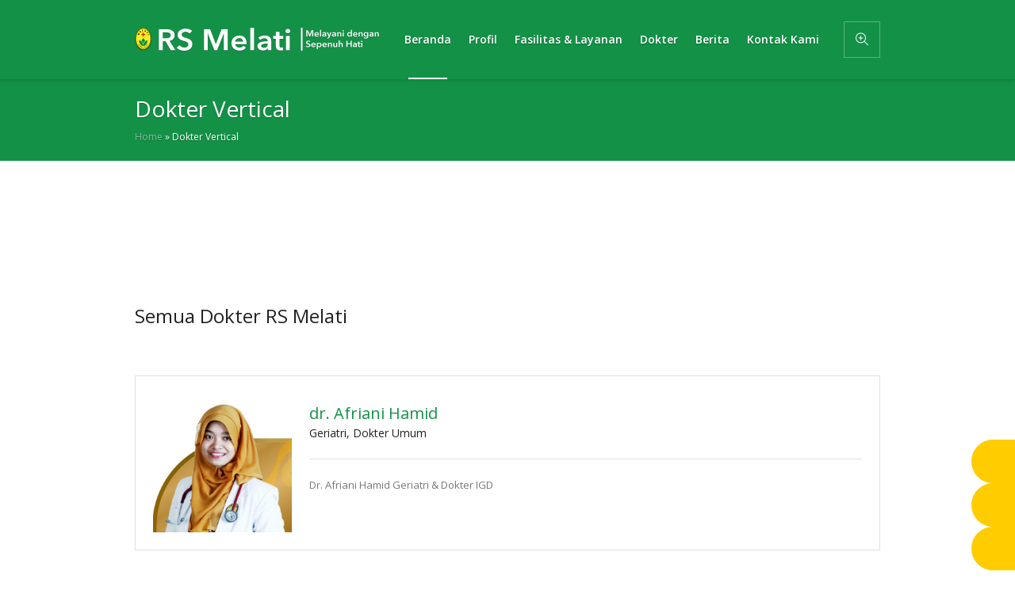

--- FILE ---
content_type: text/html; charset=UTF-8
request_url: https://rsmelati.co.id/dokter-vertical/
body_size: 17079
content:
<!DOCTYPE html>
<html lang="en-US" class="cmsmasters_html">
<head>
<meta charset="UTF-8" />
<meta name="viewport" content="width=device-width, initial-scale=1, maximum-scale=1" />
<meta name="format-detection" content="telephone=no" />
<link rel="profile" href="//gmpg.org/xfn/11" />
<link rel="pingback" href="https://rsmelati.co.id/xmlrpc.php" />
<meta name='robots' content='index, follow, max-image-preview:large, max-snippet:-1, max-video-preview:-1' />
	<style>img:is([sizes="auto" i], [sizes^="auto," i]) { contain-intrinsic-size: 3000px 1500px }</style>
	
	<!-- This site is optimized with the Yoast SEO plugin v26.4 - https://yoast.com/wordpress/plugins/seo/ -->
	<title>Dokter Vertical - RS Melati Tangerang</title>
	<link rel="canonical" href="https://rsmelati.co.id/dokter-vertical/" />
	<meta property="og:locale" content="en_US" />
	<meta property="og:type" content="article" />
	<meta property="og:title" content="Dokter Vertical - RS Melati Tangerang" />
	<meta property="og:url" content="https://rsmelati.co.id/dokter-vertical/" />
	<meta property="og:site_name" content="RS Melati Tangerang" />
	<meta name="twitter:card" content="summary_large_image" />
	<meta name="twitter:site" content="@rs_melati" />
	<meta name="twitter:label1" content="Est. reading time" />
	<meta name="twitter:data1" content="1 minute" />
	<script type="application/ld+json" class="yoast-schema-graph">{"@context":"https://schema.org","@graph":[{"@type":"WebPage","@id":"https://rsmelati.co.id/dokter-vertical/","url":"https://rsmelati.co.id/dokter-vertical/","name":"Dokter Vertical - RS Melati Tangerang","isPartOf":{"@id":"https://rsmelati.co.id/#website"},"datePublished":"2019-11-18T12:47:50+00:00","breadcrumb":{"@id":"https://rsmelati.co.id/dokter-vertical/#breadcrumb"},"inLanguage":"en-US","potentialAction":[{"@type":"ReadAction","target":["https://rsmelati.co.id/dokter-vertical/"]}]},{"@type":"BreadcrumbList","@id":"https://rsmelati.co.id/dokter-vertical/#breadcrumb","itemListElement":[{"@type":"ListItem","position":1,"name":"Home","item":"https://rsmelati.co.id/"},{"@type":"ListItem","position":2,"name":"Dokter Vertical"}]},{"@type":"WebSite","@id":"https://rsmelati.co.id/#website","url":"https://rsmelati.co.id/","name":"RS Melati Tangerang","description":"Melayani dengan Setpenuh Hati","publisher":{"@id":"https://rsmelati.co.id/#organization"},"potentialAction":[{"@type":"SearchAction","target":{"@type":"EntryPoint","urlTemplate":"https://rsmelati.co.id/?s={search_term_string}"},"query-input":{"@type":"PropertyValueSpecification","valueRequired":true,"valueName":"search_term_string"}}],"inLanguage":"en-US"},{"@type":"Organization","@id":"https://rsmelati.co.id/#organization","name":"RS Melati Tangerang","url":"https://rsmelati.co.id/","logo":{"@type":"ImageObject","inLanguage":"en-US","@id":"https://rsmelati.co.id/#/schema/logo/image/","url":"https://rsmelati-fresh.local:8890/wp-content/uploads/layerslider/projects/Homepage-Slider/rsmelati.png","contentUrl":"https://rsmelati-fresh.local:8890/wp-content/uploads/layerslider/projects/Homepage-Slider/rsmelati.png","width":298,"height":414,"caption":"RS Melati Tangerang"},"image":{"@id":"https://rsmelati.co.id/#/schema/logo/image/"},"sameAs":["https://x.com/rs_melati","https://www.youtube.com/channel/UC3PObnBSn5omv1YADz1BsmA","https://www.instagram.com/rsmelati","https://www.tiktok.com/@rsmelatitangerang"]}]}</script>
	<!-- / Yoast SEO plugin. -->


<link rel='dns-prefetch' href='//stats.wp.com' />
<link rel='dns-prefetch' href='//fonts.googleapis.com' />
<link rel="alternate" type="application/rss+xml" title="RS Melati Tangerang &raquo; Feed" href="https://rsmelati.co.id/feed/" />
<link rel="alternate" type="application/rss+xml" title="RS Melati Tangerang &raquo; Comments Feed" href="https://rsmelati.co.id/comments/feed/" />
<link rel="alternate" type="application/rss+xml" title="RS Melati Tangerang &raquo; Dokter Vertical Comments Feed" href="https://rsmelati.co.id/dokter-vertical/feed/" />
<script type="text/javascript">
/* <![CDATA[ */
window._wpemojiSettings = {"baseUrl":"https:\/\/s.w.org\/images\/core\/emoji\/16.0.1\/72x72\/","ext":".png","svgUrl":"https:\/\/s.w.org\/images\/core\/emoji\/16.0.1\/svg\/","svgExt":".svg","source":{"concatemoji":"https:\/\/rsmelati.co.id\/wp-includes\/js\/wp-emoji-release.min.js?ver=6.8.3"}};
/*! This file is auto-generated */
!function(s,n){var o,i,e;function c(e){try{var t={supportTests:e,timestamp:(new Date).valueOf()};sessionStorage.setItem(o,JSON.stringify(t))}catch(e){}}function p(e,t,n){e.clearRect(0,0,e.canvas.width,e.canvas.height),e.fillText(t,0,0);var t=new Uint32Array(e.getImageData(0,0,e.canvas.width,e.canvas.height).data),a=(e.clearRect(0,0,e.canvas.width,e.canvas.height),e.fillText(n,0,0),new Uint32Array(e.getImageData(0,0,e.canvas.width,e.canvas.height).data));return t.every(function(e,t){return e===a[t]})}function u(e,t){e.clearRect(0,0,e.canvas.width,e.canvas.height),e.fillText(t,0,0);for(var n=e.getImageData(16,16,1,1),a=0;a<n.data.length;a++)if(0!==n.data[a])return!1;return!0}function f(e,t,n,a){switch(t){case"flag":return n(e,"\ud83c\udff3\ufe0f\u200d\u26a7\ufe0f","\ud83c\udff3\ufe0f\u200b\u26a7\ufe0f")?!1:!n(e,"\ud83c\udde8\ud83c\uddf6","\ud83c\udde8\u200b\ud83c\uddf6")&&!n(e,"\ud83c\udff4\udb40\udc67\udb40\udc62\udb40\udc65\udb40\udc6e\udb40\udc67\udb40\udc7f","\ud83c\udff4\u200b\udb40\udc67\u200b\udb40\udc62\u200b\udb40\udc65\u200b\udb40\udc6e\u200b\udb40\udc67\u200b\udb40\udc7f");case"emoji":return!a(e,"\ud83e\udedf")}return!1}function g(e,t,n,a){var r="undefined"!=typeof WorkerGlobalScope&&self instanceof WorkerGlobalScope?new OffscreenCanvas(300,150):s.createElement("canvas"),o=r.getContext("2d",{willReadFrequently:!0}),i=(o.textBaseline="top",o.font="600 32px Arial",{});return e.forEach(function(e){i[e]=t(o,e,n,a)}),i}function t(e){var t=s.createElement("script");t.src=e,t.defer=!0,s.head.appendChild(t)}"undefined"!=typeof Promise&&(o="wpEmojiSettingsSupports",i=["flag","emoji"],n.supports={everything:!0,everythingExceptFlag:!0},e=new Promise(function(e){s.addEventListener("DOMContentLoaded",e,{once:!0})}),new Promise(function(t){var n=function(){try{var e=JSON.parse(sessionStorage.getItem(o));if("object"==typeof e&&"number"==typeof e.timestamp&&(new Date).valueOf()<e.timestamp+604800&&"object"==typeof e.supportTests)return e.supportTests}catch(e){}return null}();if(!n){if("undefined"!=typeof Worker&&"undefined"!=typeof OffscreenCanvas&&"undefined"!=typeof URL&&URL.createObjectURL&&"undefined"!=typeof Blob)try{var e="postMessage("+g.toString()+"("+[JSON.stringify(i),f.toString(),p.toString(),u.toString()].join(",")+"));",a=new Blob([e],{type:"text/javascript"}),r=new Worker(URL.createObjectURL(a),{name:"wpTestEmojiSupports"});return void(r.onmessage=function(e){c(n=e.data),r.terminate(),t(n)})}catch(e){}c(n=g(i,f,p,u))}t(n)}).then(function(e){for(var t in e)n.supports[t]=e[t],n.supports.everything=n.supports.everything&&n.supports[t],"flag"!==t&&(n.supports.everythingExceptFlag=n.supports.everythingExceptFlag&&n.supports[t]);n.supports.everythingExceptFlag=n.supports.everythingExceptFlag&&!n.supports.flag,n.DOMReady=!1,n.readyCallback=function(){n.DOMReady=!0}}).then(function(){return e}).then(function(){var e;n.supports.everything||(n.readyCallback(),(e=n.source||{}).concatemoji?t(e.concatemoji):e.wpemoji&&e.twemoji&&(t(e.twemoji),t(e.wpemoji)))}))}((window,document),window._wpemojiSettings);
/* ]]> */
</script>

<link rel='stylesheet' id='layerslider-css' href='https://rsmelati.co.id/wp-content/plugins/LayerSlider/assets/static/layerslider/css/layerslider.css?ver=7.15.1' type='text/css' media='all' />
<style id='wp-emoji-styles-inline-css' type='text/css'>

	img.wp-smiley, img.emoji {
		display: inline !important;
		border: none !important;
		box-shadow: none !important;
		height: 1em !important;
		width: 1em !important;
		margin: 0 0.07em !important;
		vertical-align: -0.1em !important;
		background: none !important;
		padding: 0 !important;
	}
</style>
<link rel='stylesheet' id='wp-block-library-css' href='https://rsmelati.co.id/wp-includes/css/dist/block-library/style.min.css?ver=6.8.3' type='text/css' media='all' />
<style id='classic-theme-styles-inline-css' type='text/css'>
/*! This file is auto-generated */
.wp-block-button__link{color:#fff;background-color:#32373c;border-radius:9999px;box-shadow:none;text-decoration:none;padding:calc(.667em + 2px) calc(1.333em + 2px);font-size:1.125em}.wp-block-file__button{background:#32373c;color:#fff;text-decoration:none}
</style>
<link rel='stylesheet' id='mediaelement-css' href='https://rsmelati.co.id/wp-includes/js/mediaelement/mediaelementplayer-legacy.min.css?ver=4.2.17' type='text/css' media='all' />
<link rel='stylesheet' id='wp-mediaelement-css' href='https://rsmelati.co.id/wp-includes/js/mediaelement/wp-mediaelement.min.css?ver=6.8.3' type='text/css' media='all' />
<style id='jetpack-sharing-buttons-style-inline-css' type='text/css'>
.jetpack-sharing-buttons__services-list{display:flex;flex-direction:row;flex-wrap:wrap;gap:0;list-style-type:none;margin:5px;padding:0}.jetpack-sharing-buttons__services-list.has-small-icon-size{font-size:12px}.jetpack-sharing-buttons__services-list.has-normal-icon-size{font-size:16px}.jetpack-sharing-buttons__services-list.has-large-icon-size{font-size:24px}.jetpack-sharing-buttons__services-list.has-huge-icon-size{font-size:36px}@media print{.jetpack-sharing-buttons__services-list{display:none!important}}.editor-styles-wrapper .wp-block-jetpack-sharing-buttons{gap:0;padding-inline-start:0}ul.jetpack-sharing-buttons__services-list.has-background{padding:1.25em 2.375em}
</style>
<style id='global-styles-inline-css' type='text/css'>
:root{--wp--preset--aspect-ratio--square: 1;--wp--preset--aspect-ratio--4-3: 4/3;--wp--preset--aspect-ratio--3-4: 3/4;--wp--preset--aspect-ratio--3-2: 3/2;--wp--preset--aspect-ratio--2-3: 2/3;--wp--preset--aspect-ratio--16-9: 16/9;--wp--preset--aspect-ratio--9-16: 9/16;--wp--preset--color--black: #000000;--wp--preset--color--cyan-bluish-gray: #abb8c3;--wp--preset--color--white: #ffffff;--wp--preset--color--pale-pink: #f78da7;--wp--preset--color--vivid-red: #cf2e2e;--wp--preset--color--luminous-vivid-orange: #ff6900;--wp--preset--color--luminous-vivid-amber: #fcb900;--wp--preset--color--light-green-cyan: #7bdcb5;--wp--preset--color--vivid-green-cyan: #00d084;--wp--preset--color--pale-cyan-blue: #8ed1fc;--wp--preset--color--vivid-cyan-blue: #0693e3;--wp--preset--color--vivid-purple: #9b51e0;--wp--preset--color--color-1: #000000;--wp--preset--color--color-2: #ffffff;--wp--preset--color--color-3: #787878;--wp--preset--color--color-4: #3065b5;--wp--preset--color--color-5: #999999;--wp--preset--color--color-6: #222222;--wp--preset--color--color-7: #e0e0e0;--wp--preset--color--color-8: #3eb8d7;--wp--preset--gradient--vivid-cyan-blue-to-vivid-purple: linear-gradient(135deg,rgba(6,147,227,1) 0%,rgb(155,81,224) 100%);--wp--preset--gradient--light-green-cyan-to-vivid-green-cyan: linear-gradient(135deg,rgb(122,220,180) 0%,rgb(0,208,130) 100%);--wp--preset--gradient--luminous-vivid-amber-to-luminous-vivid-orange: linear-gradient(135deg,rgba(252,185,0,1) 0%,rgba(255,105,0,1) 100%);--wp--preset--gradient--luminous-vivid-orange-to-vivid-red: linear-gradient(135deg,rgba(255,105,0,1) 0%,rgb(207,46,46) 100%);--wp--preset--gradient--very-light-gray-to-cyan-bluish-gray: linear-gradient(135deg,rgb(238,238,238) 0%,rgb(169,184,195) 100%);--wp--preset--gradient--cool-to-warm-spectrum: linear-gradient(135deg,rgb(74,234,220) 0%,rgb(151,120,209) 20%,rgb(207,42,186) 40%,rgb(238,44,130) 60%,rgb(251,105,98) 80%,rgb(254,248,76) 100%);--wp--preset--gradient--blush-light-purple: linear-gradient(135deg,rgb(255,206,236) 0%,rgb(152,150,240) 100%);--wp--preset--gradient--blush-bordeaux: linear-gradient(135deg,rgb(254,205,165) 0%,rgb(254,45,45) 50%,rgb(107,0,62) 100%);--wp--preset--gradient--luminous-dusk: linear-gradient(135deg,rgb(255,203,112) 0%,rgb(199,81,192) 50%,rgb(65,88,208) 100%);--wp--preset--gradient--pale-ocean: linear-gradient(135deg,rgb(255,245,203) 0%,rgb(182,227,212) 50%,rgb(51,167,181) 100%);--wp--preset--gradient--electric-grass: linear-gradient(135deg,rgb(202,248,128) 0%,rgb(113,206,126) 100%);--wp--preset--gradient--midnight: linear-gradient(135deg,rgb(2,3,129) 0%,rgb(40,116,252) 100%);--wp--preset--font-size--small: 13px;--wp--preset--font-size--medium: 20px;--wp--preset--font-size--large: 36px;--wp--preset--font-size--x-large: 42px;--wp--preset--spacing--20: 0.44rem;--wp--preset--spacing--30: 0.67rem;--wp--preset--spacing--40: 1rem;--wp--preset--spacing--50: 1.5rem;--wp--preset--spacing--60: 2.25rem;--wp--preset--spacing--70: 3.38rem;--wp--preset--spacing--80: 5.06rem;--wp--preset--shadow--natural: 6px 6px 9px rgba(0, 0, 0, 0.2);--wp--preset--shadow--deep: 12px 12px 50px rgba(0, 0, 0, 0.4);--wp--preset--shadow--sharp: 6px 6px 0px rgba(0, 0, 0, 0.2);--wp--preset--shadow--outlined: 6px 6px 0px -3px rgba(255, 255, 255, 1), 6px 6px rgba(0, 0, 0, 1);--wp--preset--shadow--crisp: 6px 6px 0px rgba(0, 0, 0, 1);}:where(.is-layout-flex){gap: 0.5em;}:where(.is-layout-grid){gap: 0.5em;}body .is-layout-flex{display: flex;}.is-layout-flex{flex-wrap: wrap;align-items: center;}.is-layout-flex > :is(*, div){margin: 0;}body .is-layout-grid{display: grid;}.is-layout-grid > :is(*, div){margin: 0;}:where(.wp-block-columns.is-layout-flex){gap: 2em;}:where(.wp-block-columns.is-layout-grid){gap: 2em;}:where(.wp-block-post-template.is-layout-flex){gap: 1.25em;}:where(.wp-block-post-template.is-layout-grid){gap: 1.25em;}.has-black-color{color: var(--wp--preset--color--black) !important;}.has-cyan-bluish-gray-color{color: var(--wp--preset--color--cyan-bluish-gray) !important;}.has-white-color{color: var(--wp--preset--color--white) !important;}.has-pale-pink-color{color: var(--wp--preset--color--pale-pink) !important;}.has-vivid-red-color{color: var(--wp--preset--color--vivid-red) !important;}.has-luminous-vivid-orange-color{color: var(--wp--preset--color--luminous-vivid-orange) !important;}.has-luminous-vivid-amber-color{color: var(--wp--preset--color--luminous-vivid-amber) !important;}.has-light-green-cyan-color{color: var(--wp--preset--color--light-green-cyan) !important;}.has-vivid-green-cyan-color{color: var(--wp--preset--color--vivid-green-cyan) !important;}.has-pale-cyan-blue-color{color: var(--wp--preset--color--pale-cyan-blue) !important;}.has-vivid-cyan-blue-color{color: var(--wp--preset--color--vivid-cyan-blue) !important;}.has-vivid-purple-color{color: var(--wp--preset--color--vivid-purple) !important;}.has-black-background-color{background-color: var(--wp--preset--color--black) !important;}.has-cyan-bluish-gray-background-color{background-color: var(--wp--preset--color--cyan-bluish-gray) !important;}.has-white-background-color{background-color: var(--wp--preset--color--white) !important;}.has-pale-pink-background-color{background-color: var(--wp--preset--color--pale-pink) !important;}.has-vivid-red-background-color{background-color: var(--wp--preset--color--vivid-red) !important;}.has-luminous-vivid-orange-background-color{background-color: var(--wp--preset--color--luminous-vivid-orange) !important;}.has-luminous-vivid-amber-background-color{background-color: var(--wp--preset--color--luminous-vivid-amber) !important;}.has-light-green-cyan-background-color{background-color: var(--wp--preset--color--light-green-cyan) !important;}.has-vivid-green-cyan-background-color{background-color: var(--wp--preset--color--vivid-green-cyan) !important;}.has-pale-cyan-blue-background-color{background-color: var(--wp--preset--color--pale-cyan-blue) !important;}.has-vivid-cyan-blue-background-color{background-color: var(--wp--preset--color--vivid-cyan-blue) !important;}.has-vivid-purple-background-color{background-color: var(--wp--preset--color--vivid-purple) !important;}.has-black-border-color{border-color: var(--wp--preset--color--black) !important;}.has-cyan-bluish-gray-border-color{border-color: var(--wp--preset--color--cyan-bluish-gray) !important;}.has-white-border-color{border-color: var(--wp--preset--color--white) !important;}.has-pale-pink-border-color{border-color: var(--wp--preset--color--pale-pink) !important;}.has-vivid-red-border-color{border-color: var(--wp--preset--color--vivid-red) !important;}.has-luminous-vivid-orange-border-color{border-color: var(--wp--preset--color--luminous-vivid-orange) !important;}.has-luminous-vivid-amber-border-color{border-color: var(--wp--preset--color--luminous-vivid-amber) !important;}.has-light-green-cyan-border-color{border-color: var(--wp--preset--color--light-green-cyan) !important;}.has-vivid-green-cyan-border-color{border-color: var(--wp--preset--color--vivid-green-cyan) !important;}.has-pale-cyan-blue-border-color{border-color: var(--wp--preset--color--pale-cyan-blue) !important;}.has-vivid-cyan-blue-border-color{border-color: var(--wp--preset--color--vivid-cyan-blue) !important;}.has-vivid-purple-border-color{border-color: var(--wp--preset--color--vivid-purple) !important;}.has-vivid-cyan-blue-to-vivid-purple-gradient-background{background: var(--wp--preset--gradient--vivid-cyan-blue-to-vivid-purple) !important;}.has-light-green-cyan-to-vivid-green-cyan-gradient-background{background: var(--wp--preset--gradient--light-green-cyan-to-vivid-green-cyan) !important;}.has-luminous-vivid-amber-to-luminous-vivid-orange-gradient-background{background: var(--wp--preset--gradient--luminous-vivid-amber-to-luminous-vivid-orange) !important;}.has-luminous-vivid-orange-to-vivid-red-gradient-background{background: var(--wp--preset--gradient--luminous-vivid-orange-to-vivid-red) !important;}.has-very-light-gray-to-cyan-bluish-gray-gradient-background{background: var(--wp--preset--gradient--very-light-gray-to-cyan-bluish-gray) !important;}.has-cool-to-warm-spectrum-gradient-background{background: var(--wp--preset--gradient--cool-to-warm-spectrum) !important;}.has-blush-light-purple-gradient-background{background: var(--wp--preset--gradient--blush-light-purple) !important;}.has-blush-bordeaux-gradient-background{background: var(--wp--preset--gradient--blush-bordeaux) !important;}.has-luminous-dusk-gradient-background{background: var(--wp--preset--gradient--luminous-dusk) !important;}.has-pale-ocean-gradient-background{background: var(--wp--preset--gradient--pale-ocean) !important;}.has-electric-grass-gradient-background{background: var(--wp--preset--gradient--electric-grass) !important;}.has-midnight-gradient-background{background: var(--wp--preset--gradient--midnight) !important;}.has-small-font-size{font-size: var(--wp--preset--font-size--small) !important;}.has-medium-font-size{font-size: var(--wp--preset--font-size--medium) !important;}.has-large-font-size{font-size: var(--wp--preset--font-size--large) !important;}.has-x-large-font-size{font-size: var(--wp--preset--font-size--x-large) !important;}
:where(.wp-block-post-template.is-layout-flex){gap: 1.25em;}:where(.wp-block-post-template.is-layout-grid){gap: 1.25em;}
:where(.wp-block-columns.is-layout-flex){gap: 2em;}:where(.wp-block-columns.is-layout-grid){gap: 2em;}
:root :where(.wp-block-pullquote){font-size: 1.5em;line-height: 1.6;}
</style>
<link rel='stylesheet' id='contact-form-7-css' href='https://rsmelati.co.id/wp-content/plugins/contact-form-7/includes/css/styles.css?ver=6.1.3' type='text/css' media='all' />
<link rel='stylesheet' id='side-menu-lite-css' href='https://rsmelati.co.id/wp-content/plugins/side-menu-lite/public/assets/css/style.min.css?ver=5.5.1' type='text/css' media='all' />
<link rel='stylesheet' id='side-menu-lite-fontawesome-css' href='https://rsmelati.co.id/wp-content/plugins/side-menu-lite/vendors/fontawesome/css/all.css?ver=7.1' type='text/css' media='all' />
<link rel='stylesheet' id='medical-clinic-theme-style-css' href='https://rsmelati.co.id/wp-content/themes/medical-clinic/style.css?ver=1.0.0' type='text/css' media='screen, print' />
<link rel='stylesheet' id='medical-clinic-style-css' href='https://rsmelati.co.id/wp-content/themes/medical-clinic/theme-framework/theme-style/css/style.css?ver=1.0.0' type='text/css' media='screen, print' />
<style id='medical-clinic-style-inline-css' type='text/css'>

	.header_mid .header_mid_inner .logo_wrap {
		width : 309px;
	}

	.header_mid_inner .logo img.logo_retina {
		width : 309px;
	}


		.headline_aligner, 
		.cmsmasters_breadcrumbs_aligner {
			min-height:80px;
		}
		

		#page .cmsmasters_social_icon_color.cmsmasters_social_icon_1 {
			color:#ffffff;
		}
					
		#page .cmsmasters_social_icon_color.cmsmasters_social_icon_1:hover {
			color:#e0e0e0;
		}
					
		#page .cmsmasters_social_icon_color.cmsmasters_social_icon_2 {
			color:#ffffff;
		}
					
		#page .cmsmasters_social_icon_color.cmsmasters_social_icon_2:hover {
			color:#e0e0e0;
		}
					
		#page .cmsmasters_social_icon_color.cmsmasters_social_icon_3 {
			color:#ffffff;
		}
					
		#page .cmsmasters_social_icon_color.cmsmasters_social_icon_3:hover {
			color:#e0e0e0;
		}
					
		#page .cmsmasters_social_icon_color.cmsmasters_social_icon_4 {
			color:#ffffff;
		}
					
		#page .cmsmasters_social_icon_color.cmsmasters_social_icon_4:hover {
			color:#e0e0e0;
		}
					

	.header_top {
		height : 44px;
	}
	
	.header_mid {
		height : 100px;
	}
	
	.header_bot {
		height : 58px;
	}
	
	#page.cmsmasters_heading_after_header #middle, 
	#page.cmsmasters_heading_under_header #middle .headline .headline_outer {
		padding-top : 100px;
	}
	
	#page.cmsmasters_heading_after_header.enable_header_top #middle, 
	#page.cmsmasters_heading_under_header.enable_header_top #middle .headline .headline_outer {
		padding-top : 144px;
	}
	
	#page.cmsmasters_heading_after_header.enable_header_bottom #middle, 
	#page.cmsmasters_heading_under_header.enable_header_bottom #middle .headline .headline_outer {
		padding-top : 158px;
	}
	
	#page.cmsmasters_heading_after_header.enable_header_top.enable_header_bottom #middle, 
	#page.cmsmasters_heading_under_header.enable_header_top.enable_header_bottom #middle .headline .headline_outer {
		padding-top : 202px;
	}
	
	
		.mid_nav > li > a, 
		.bot_nav > li > a {
			text-shadow: 0 1px 1px rgba(0, 0, 0, 0.3);
		}
		
	
	@media only screen and (max-width: 1024px) {
		.header_top,
		.header_mid,
		.header_bot {
			height : auto;
		}
		
		.header_mid .header_mid_inner > div {
			height : 100px;
		}
		
		.header_bot .header_bot_inner > div {
			height : 58px;
		}
		
		#page.cmsmasters_heading_after_header #middle, 
		#page.cmsmasters_heading_under_header #middle .headline .headline_outer, 
		#page.cmsmasters_heading_after_header.enable_header_top #middle, 
		#page.cmsmasters_heading_under_header.enable_header_top #middle .headline .headline_outer, 
		#page.cmsmasters_heading_after_header.enable_header_bottom #middle, 
		#page.cmsmasters_heading_under_header.enable_header_bottom #middle .headline .headline_outer, 
		#page.cmsmasters_heading_after_header.enable_header_top.enable_header_bottom #middle, 
		#page.cmsmasters_heading_under_header.enable_header_top.enable_header_bottom #middle .headline .headline_outer {
			padding-top : 0 !important;
		}
	}
	
	@media only screen and (max-width: 540px) {
		.header_mid .header_mid_inner > div, 
		.header_bot .header_bot_inner > div {
			height:auto;
		}
	}
.cmsmasters_header_search_form {
    background-color: rgba(19, 145, 71, 0.8) !important;
}

#page .cmsmasters_make_an_appointment .wpcf7-submit {
	background-color: rgba(255,255,255,.0);
	border-color: rgba(255,255,255,.3);
}
#page .cmsmasters_make_an_appointment .wpcf7-mail-sent-ok {
	border:1px solid rgba(255, 255, 255, 0.5);
	padding:10px;
	margin:30px 0 0;
	color:#ffffff;
}
#page .cmsmasters_make_an_appointment input:focus {
	border-color:#ffffff;
}
#page .cmsmasters_make_an_appointment input, 
#page .cmsmasters_make_an_appointment select {
	color:#ffffff;
	background-color: rgba(255,255,255,.2);
	border-color: rgba(255,255,255,.5);
}
#page .cmsmasters_make_an_appointment  input::-webkit-input-placeholder {
	color:#ffffff;
}
#page .cmsmasters_make_an_appointment  input:-moz-placeholder {
	color:#ffffff;
}
#page .cmsmasters_make_an_appointment  .wpcf7-submit:hover {
	color:#3065b5;
	background-color:#ffffff;
	border:1px solid #ffffff;
}
#page .cmsmasters_homepage_departments a:hover {
	color:#ffffff;
}
.cmsmasters_homepage_info {
	border-bottom:1px solid #e3e3e3;
}
.cmsmasters_homepage_info h6 {
	color:#9a9a9a;
}
.cmsmasters_homepage_featured_blocks {
	margin-top:-80px;
}
.widget_wysija > .widget {
	padding:0;
}
.widget_wysija .wysija-paragraph {
	width: 390px;
	max-width: 100%;
	float: left;
}
#page .widget_wysija .wysija-paragraph input {
	padding:0 22px !important;
	color: #ffffff;
	background-color: rgba(255,255,255,.2);
	border-color: rgba(255,255,255,.5);
}
.widget_wysija .wysija-submit {
	margin:0 -1px !important;
	border:0px;
	line-height:44px;
	color:#0392ce;
	width:170px;
	max-width:100%;
}
.widget_wysija .wysija-submit:hover {
	color:#0392ce;
	background-color: rgba(255,255,255,.9);
}
.cmsmasters_widget_departments {
	clear:both;
}
.cmsmasters_widget_departments .align-right {
	float:right;
	width:50%;
	text-align:right;
}
.cmsmasters_widget_departments span[class^="cmsmasters-icon-"]:before, 
.cmsmasters_widget_departments span[class*=" cmsmasters-icon-"]:before {
	margin:0 10px 0 0;
}
.cmsmasters_homepage_fb_opening .cmsmasters_homepage_fb_opening_item, 
.cmsmasters_widget_departments li, 
.cmsmasters_homepage_sidebar_lists li {
	display:block;
	padding:12px 0;
	border-bottom:1px solid rgba(255,255,255,.2);
}
.cmsmasters_homepage_sidebar_lists li {
	padding:9px 0;
	border-bottom:1px solid rgba(255,255,255,.07);
}
.cmsmasters_widget_departments.cmsmasters_dep_list  li {
	padding:9px 0;
}
.cmsmasters_homepage_fb_opening .cmsmasters_homepage_fb_opening_item .align-right {
	float:right;
	width:50%;
	text-align:right;
}
aside.widget_wysija {
	padding:20px 0 0px;
}
 .widget_wysija .widgettitle {
	display:none;
}
.cmsmasters_homepage_subscribe_sidebar input::-webkit-input-placeholder {
	color:#ffffff;
}
.cmsmasters_homepage_subscribe_sidebar input:-moz-placeholder {
	color:#ffffff;
}

/* Adaptive */
@media only screen and (max-width: 1440px) and (min-width: 950px) {
	.cmsmasters_widget_departments .align-right {
		display:block;
		float:none;
		width:100%;
		text-align:left;
	}
}
</style>
<link rel='stylesheet' id='medical-clinic-adaptive-css' href='https://rsmelati.co.id/wp-content/themes/medical-clinic/theme-framework/theme-style/css/adaptive.css?ver=1.0.0' type='text/css' media='screen, print' />
<link rel='stylesheet' id='medical-clinic-retina-css' href='https://rsmelati.co.id/wp-content/themes/medical-clinic/theme-framework/theme-style/css/retina.css?ver=1.0.0' type='text/css' media='screen' />
<style id='medical-clinic-retina-inline-css' type='text/css'>
#cmsmasters_row_99klvfup9 .cmsmasters_row_outer_parent { 
	padding-top: 0px; 
} 

#cmsmasters_row_99klvfup9 .cmsmasters_row_outer_parent { 
	padding-bottom: 50px; 
} 


.profile_social_icons {
    visibility: hidden;
}
#cmsmasters_row_5dd3020a78 .cmsmasters_row_outer_parent { 
	padding-top: 70px; 
} 

#cmsmasters_row_5dd3020a78 .cmsmasters_row_outer_parent { 
	padding-bottom: 80px; 
} 



#cmsmasters_heading_123c177073 { 
	text-align:left; 
	margin-top:60px; 
	margin-bottom:60px; 
} 

#cmsmasters_heading_123c177073 .cmsmasters_heading { 
	text-align:left; 
} 

#cmsmasters_heading_123c177073 .cmsmasters_heading, #cmsmasters_heading_123c177073 .cmsmasters_heading a { 
	font-weight:normal; 
	font-style:normal; 
} 

#cmsmasters_heading_123c177073 .cmsmasters_heading a:hover { 
} 

#cmsmasters_heading_123c177073 .cmsmasters_heading_divider { 
} 



</style>
<link rel='stylesheet' id='medical-clinic-icons-css' href='https://rsmelati.co.id/wp-content/themes/medical-clinic/css/fontello.css?ver=1.0.0' type='text/css' media='screen' />
<link rel='stylesheet' id='medical-clinic-icons-custom-css' href='https://rsmelati.co.id/wp-content/themes/medical-clinic/theme-vars/theme-style/css/fontello-custom.css?ver=1.0.0' type='text/css' media='screen' />
<link rel='stylesheet' id='animate-css' href='https://rsmelati.co.id/wp-content/themes/medical-clinic/css/animate.css?ver=1.0.0' type='text/css' media='screen' />
<link rel='stylesheet' id='ilightbox-css' href='https://rsmelati.co.id/wp-content/themes/medical-clinic/css/ilightbox.css?ver=2.2.0' type='text/css' media='screen' />
<link rel='stylesheet' id='ilightbox-skin-dark-css' href='https://rsmelati.co.id/wp-content/themes/medical-clinic/css/ilightbox-skins/dark-skin.css?ver=2.2.0' type='text/css' media='screen' />
<link rel='stylesheet' id='medical-clinic-fonts-schemes-css' href='https://rsmelati.co.id/wp-content/uploads/cmsmasters_styles/medical-clinic.css?ver=1.0.0' type='text/css' media='screen' />
<link rel='stylesheet' id='google-fonts-css' href='//fonts.googleapis.com/css?family=Open+Sans%3A300%2C300italic%2C400%2C400italic%2C600%2C600italic%2C700%2C700italic&#038;ver=6.8.3' type='text/css' media='all' />
<link rel='stylesheet' id='medical-clinic-gutenberg-frontend-style-css' href='https://rsmelati.co.id/wp-content/themes/medical-clinic/gutenberg/cmsmasters-framework/theme-style/css/frontend-style.css?ver=1.0.0' type='text/css' media='screen' />
<script type="text/javascript" src="https://rsmelati.co.id/wp-includes/js/jquery/jquery.min.js?ver=3.7.1" id="jquery-core-js"></script>
<script type="text/javascript" src="https://rsmelati.co.id/wp-includes/js/jquery/jquery-migrate.min.js?ver=3.4.1" id="jquery-migrate-js"></script>
<script type="text/javascript" id="layerslider-utils-js-extra">
/* <![CDATA[ */
var LS_Meta = {"v":"7.15.1","fixGSAP":"1"};
/* ]]> */
</script>
<script type="text/javascript" src="https://rsmelati.co.id/wp-content/plugins/LayerSlider/assets/static/layerslider/js/layerslider.utils.js?ver=7.15.1" id="layerslider-utils-js"></script>
<script type="text/javascript" src="https://rsmelati.co.id/wp-content/plugins/LayerSlider/assets/static/layerslider/js/layerslider.kreaturamedia.jquery.js?ver=7.15.1" id="layerslider-js"></script>
<script type="text/javascript" src="https://rsmelati.co.id/wp-content/plugins/LayerSlider/assets/static/layerslider/js/layerslider.transitions.js?ver=7.15.1" id="layerslider-transitions-js"></script>
<script type="text/javascript" src="https://rsmelati.co.id/wp-content/themes/medical-clinic/js/debounced-resize.min.js?ver=1.0.0" id="debounced-resize-js"></script>
<script type="text/javascript" src="https://rsmelati.co.id/wp-content/themes/medical-clinic/js/modernizr.min.js?ver=1.0.0" id="modernizr-js"></script>
<script type="text/javascript" src="https://rsmelati.co.id/wp-content/themes/medical-clinic/js/respond.min.js?ver=1.0.0" id="respond-js"></script>
<script type="text/javascript" src="https://rsmelati.co.id/wp-content/themes/medical-clinic/js/jquery.iLightBox.min.js?ver=2.2.0" id="iLightBox-js"></script>
<meta name="generator" content="Powered by LayerSlider 7.15.1 - Build Heros, Sliders, and Popups. Create Animations and Beautiful, Rich Web Content as Easy as Never Before on WordPress." />
<!-- LayerSlider updates and docs at: https://layerslider.com -->
<link rel="https://api.w.org/" href="https://rsmelati.co.id/wp-json/" /><link rel="alternate" title="JSON" type="application/json" href="https://rsmelati.co.id/wp-json/wp/v2/pages/14155" /><link rel="EditURI" type="application/rsd+xml" title="RSD" href="https://rsmelati.co.id/xmlrpc.php?rsd" />
<meta name="generator" content="WordPress 6.8.3" />
<link rel='shortlink' href='https://rsmelati.co.id/?p=14155' />
<link rel="alternate" title="oEmbed (JSON)" type="application/json+oembed" href="https://rsmelati.co.id/wp-json/oembed/1.0/embed?url=https%3A%2F%2Frsmelati.co.id%2Fdokter-vertical%2F" />
<link rel="alternate" title="oEmbed (XML)" type="text/xml+oembed" href="https://rsmelati.co.id/wp-json/oembed/1.0/embed?url=https%3A%2F%2Frsmelati.co.id%2Fdokter-vertical%2F&#038;format=xml" />
	<style>img#wpstats{display:none}</style>
		<link rel="icon" href="https://rsmelati.co.id/wp-content/uploads/2025/06/favicon-1-65x65.png" sizes="32x32" />
<link rel="icon" href="https://rsmelati.co.id/wp-content/uploads/2025/06/favicon-1-300x300.png" sizes="192x192" />
<link rel="apple-touch-icon" href="https://rsmelati.co.id/wp-content/uploads/2025/06/favicon-1-300x300.png" />
<meta name="msapplication-TileImage" content="https://rsmelati.co.id/wp-content/uploads/2025/06/favicon-1-300x300.png" />
		<style type="text/css" id="wp-custom-css">
			.melati-hide, .d-none {
	display: none;
}

/* SLIDE right widget START*/

.side-menu .sm-item {
    -webkit-transition: 100ms all linear !important;
    transition: 100ms all linear !important;
}

.side-menu .sm-list .sm-item a {
    border-top-left-radius: 30px !important;
    border-bottom-left-radius: 30px !important;
	background: #ffcc00 !important;
	
}

.side-menu .sm-list .sm-item a:hover {
  background-color: #cba900 !important;
	color: #ffffff !important;
	transition: 0.3s !important;
}

a#slide_top {
    border-radius: 30px;
}

.href {
	font-size:16px;
}
.sm-list li::before {
    display: none;
}

/* SLIDE right widget END*/


.cmsmasters_footer_small .footer_custom_html_wrap {
    float: none !important;
}

@media screen and (min-width: 992px) {
	.link-footer {
	text-align: right;
	}
}

.row::after {
        content: "";
        clear: both;
        display: table;
    }
    [class*="col-"] {
        float: left;
    }
    .col-1 {width: 8.33%;}
    .col-2 {width: 16.66%;}
    .col-3 {width: 25%;}
    .col-4 {width: 33.33%;}
    .col-5 {width: 41.66%;}
    .col-6 {width: 50%;}
    .col-7 {width: 58.33%;}
    .col-8 {width: 66.66%;}
    .col-9 {width: 75%;}
    .col-10 {width: 83.33%;}
    .col-11 {width: 91.66%;}
    .col-12 {width: 100%;}

* {
    box-sizing: border-box;
}

/*footer custom*/

.custom-addr {
    display: block;
    margin: 20px 0 0;
    padding: 0 0 0 25px;
    position: relative;
}

.custom-addr:before {
    font-size: 16px;
    line-height: 18px;
    text-align: center;
    width: 1em;
    height: 1em;
    margin: auto !important;
    position: absolute;
    left: 0;
    right: auto;
    top: 0;
}

.cmsmasters_color_scheme_footer {
    color: white;
}

.cmsmasters_color_scheme_footer span, .cmsmasters_color_scheme_footer p, .cmsmasters_color_scheme_footer span, .cmsmasters_color_scheme_footer a {
    color: white !important;
}

.footer_custom_html {
    color: white !important;
}
/*footer custom end*/

		</style>
		</head>
<body class="wp-singular page-template-default page page-id-14155 wp-theme-medical-clinic">

<div class="cmsmasters_header_search_form">
			<span class="cmsmasters_header_search_form_close cmsmasters_theme_icon_cancel"></span><form method="get" action="https://rsmelati.co.id/">
			<div class="cmsmasters_header_search_form_field">
				<button type="submit" class="cmsmasters_theme_icon_search"></button>
				<input type="search" name="s" placeholder="Enter Keywords" value="" />
			</div>
		</form></div>
<!-- Start Page -->
<div id="page" class="csstransition chrome_only cmsmasters_liquid fixed_header cmsmasters_heading_after_header hfeed site">

<!-- Start Main -->
<div id="main">

<!-- Start Header -->
<header id="header">
	<div class="header_mid" data-height="100"><div class="header_mid_outer"><div class="header_mid_inner"><div class="logo_wrap"><a href="https://rsmelati.co.id/" title="RS Melati Tangerang" class="logo">
	<img src="https://rsmelati.co.id/wp-content/uploads/2019/10/logo-long-melati-1x.png" alt="RS Melati Tangerang" /><img class="logo_retina" src="https://rsmelati.co.id/wp-content/uploads/2019/10/logo-long-melati-2x.png" alt="RS Melati Tangerang" width="309" height="30" /></a>
</div><div class="resp_mid_nav_wrap"><div class="resp_mid_nav_outer"><a class="responsive_nav resp_mid_nav cmsmasters_theme_icon_resp_nav" href="javascript:void(0)"></a></div></div><div class="mid_search_but_wrap"><a href="javascript:void(0)" class="mid_search_but cmsmasters_header_search_but cmsmasters_theme_icon_search"></a></div><!-- Start Navigation --><div class="mid_nav_wrap"><nav><div class="menu-rsmelati-menus-container"><ul id="navigation" class="mid_nav navigation"><li id="menu-item-18301" class="menu-item menu-item-type-custom menu-item-object-custom menu-item-home menu-item-18301 menu-item-depth-0"><a href="https://rsmelati.co.id/"><span class="nav_item_wrap"><span class="nav_title">Beranda</span></span></a></li>
<li id="menu-item-18296" class="menu-item menu-item-type-custom menu-item-object-custom menu-item-has-children menu-item-18296 menu-item-depth-0"><a><span class="nav_item_wrap"><span class="nav_title">Profil</span></span></a>
<ul class="sub-menu">
	<li id="menu-item-18298" class="menu-item menu-item-type-custom menu-item-object-custom menu-item-18298 menu-item-depth-1"><a href="https://rsmelati.co.id/tentang-kami/#cmsmasters_heading_691a6d0fa6"><span class="nav_item_wrap"><span class="nav_title">Visi &#038; Misi</span></span></a>	</li>
	<li id="menu-item-18297" class="menu-item menu-item-type-custom menu-item-object-custom menu-item-18297 menu-item-depth-1"><a href="https://rsmelati.co.id/tentang-kami/#sejarah"><span class="nav_item_wrap"><span class="nav_title">Sejarah RS Melati</span></span></a>	</li>
	<li id="menu-item-18295" class="menu-item menu-item-type-custom menu-item-object-custom menu-item-18295 menu-item-depth-1"><a href="https://rsmelati.co.id/tentang-kami/#penghargaan"><span class="nav_item_wrap"><span class="nav_title">Penghargaan dan Pencapaian</span></span></a>	</li>
	<li id="menu-item-18302" class="menu-item menu-item-type-custom menu-item-object-custom menu-item-18302 menu-item-depth-1"><a href="https://rsmelati.co.id/tentang-kami/#nilai"><span class="nav_item_wrap"><span class="nav_title">Nilai</span></span></a>	</li>
	<li id="menu-item-18300" class="menu-item menu-item-type-custom menu-item-object-custom menu-item-18300 menu-item-depth-1"><a href="https://rsmelati.co.id/rekanan/"><span class="nav_item_wrap"><span class="nav_title">Rekanan</span></span></a>	</li>
</ul>
</li>
<li id="menu-item-18299" class="menu-item menu-item-type-custom menu-item-object-custom menu-item-has-children menu-item-18299 menu-item-depth-0"><a href="https://rsmelati.co.id/fasilitas/"><span class="nav_item_wrap"><span class="nav_title">Fasilitas &#038; Layanan</span></span></a>
<ul class="sub-menu">
	<li id="menu-item-18318" class="menu-item menu-item-type-custom menu-item-object-custom menu-item-has-children menu-item-18318 menu-item-depth-1"><a href="#"><span class="nav_item_wrap"><span class="nav_title">Layanan Unggulan</span></span></a>
	<ul class="sub-menu">
		<li id="menu-item-18322" class="menu-item menu-item-type-custom menu-item-object-custom menu-item-18322 menu-item-depth-subitem"><a href="#"><span class="nav_item_wrap"><span class="nav_title">Audiometri</span></span></a>		</li>
		<li id="menu-item-18319" class="menu-item menu-item-type-custom menu-item-object-custom menu-item-18319 menu-item-depth-subitem"><a href="https://rsmelati.co.id/department/instalasi-hemodialisa/"><span class="nav_item_wrap"><span class="nav_title">Hemodialisa</span></span></a>		</li>
		<li id="menu-item-18321" class="menu-item menu-item-type-custom menu-item-object-custom menu-item-18321 menu-item-depth-subitem"><a href="#"><span class="nav_item_wrap"><span class="nav_title">Ruang Intensive Care Unit (ICU)</span></span></a>		</li>
		<li id="menu-item-18320" class="menu-item menu-item-type-custom menu-item-object-custom menu-item-18320 menu-item-depth-subitem"><a href="#"><span class="nav_item_wrap"><span class="nav_title">Ruang NICU/PICU</span></span></a>		</li>
		<li id="menu-item-18323" class="menu-item menu-item-type-custom menu-item-object-custom menu-item-18323 menu-item-depth-subitem"><a href="#"><span class="nav_item_wrap"><span class="nav_title">Spirometri</span></span></a>		</li>
		<li id="menu-item-18324" class="menu-item menu-item-type-custom menu-item-object-custom menu-item-18324 menu-item-depth-subitem"><a href="#"><span class="nav_item_wrap"><span class="nav_title">Treadmill</span></span></a>		</li>
	</ul>
	</li>
	<li id="menu-item-18312" class="menu-item menu-item-type-custom menu-item-object-custom menu-item-18312 menu-item-depth-1"><a href="https://rsmelati.co.id/department/instalasi-bedah-ruang-operasi/"><span class="nav_item_wrap"><span class="nav_title">Instalasi Bedah (Ruang Operasi)</span></span></a>	</li>
	<li id="menu-item-18303" class="menu-item menu-item-type-custom menu-item-object-custom menu-item-18303 menu-item-depth-1"><a href="https://rsmelati.co.id/department/igd-instalasi-gawat-darurat-2/"><span class="nav_item_wrap"><span class="nav_title">Instalasi Gawat Darurat (IGD 24 Jam)</span></span></a>	</li>
	<li id="menu-item-18311" class="menu-item menu-item-type-custom menu-item-object-custom menu-item-18311 menu-item-depth-1"><a href="https://rsmelati.co.id/department/instalasi-laboratorium-24-jam/"><span class="nav_item_wrap"><span class="nav_title">Instalasi Laboratorium 24 Jam</span></span></a>	</li>
	<li id="menu-item-18304" class="menu-item menu-item-type-custom menu-item-object-custom menu-item-18304 menu-item-depth-1"><a href="https://rsmelati.co.id/department/instalasi-radiologi-24-jam/"><span class="nav_item_wrap"><span class="nav_title">Instalasi Radiologi 24 Jam</span></span></a>	</li>
	<li id="menu-item-18313" class="menu-item menu-item-type-custom menu-item-object-custom menu-item-18313 menu-item-depth-1"><a href="#"><span class="nav_item_wrap"><span class="nav_title">Rehabilitasi Medik (Fisioterapi)</span></span></a>	</li>
	<li id="menu-item-18314" class="menu-item menu-item-type-custom menu-item-object-custom menu-item-has-children menu-item-18314 menu-item-depth-1"><a href="#"><span class="nav_item_wrap"><span class="nav_title">Ruang Perawatan</span></span></a>
	<ul class="sub-menu">
		<li id="menu-item-18325" class="menu-item menu-item-type-custom menu-item-object-custom menu-item-18325 menu-item-depth-subitem"><a href="https://rsmelati.co.id/department/ruang-perawatan/#vvip"><span class="nav_item_wrap"><span class="nav_title">VVIP</span></span></a>		</li>
		<li id="menu-item-18326" class="menu-item menu-item-type-custom menu-item-object-custom menu-item-18326 menu-item-depth-subitem"><a href="https://rsmelati.co.id/department/ruang-perawatan/#vip"><span class="nav_item_wrap"><span class="nav_title">VIP</span></span></a>		</li>
		<li id="menu-item-18327" class="menu-item menu-item-type-custom menu-item-object-custom menu-item-18327 menu-item-depth-subitem"><a href="https://rsmelati.co.id/department/ruang-perawatan/#kelas-1"><span class="nav_item_wrap"><span class="nav_title">Kelas I</span></span></a>		</li>
		<li id="menu-item-18328" class="menu-item menu-item-type-custom menu-item-object-custom menu-item-18328 menu-item-depth-subitem"><a href="#"><span class="nav_item_wrap"><span class="nav_title">Kelas II</span></span></a>		</li>
		<li id="menu-item-18329" class="menu-item menu-item-type-custom menu-item-object-custom menu-item-18329 menu-item-depth-subitem"><a href="#"><span class="nav_item_wrap"><span class="nav_title">Kelas III</span></span></a>		</li>
		<li id="menu-item-18330" class="menu-item menu-item-type-custom menu-item-object-custom menu-item-18330 menu-item-depth-subitem"><a href="https://rsmelati.co.id/department/ruang-perawatan-perinatologi/"><span class="nav_item_wrap"><span class="nav_title">Perinatologi</span></span></a>		</li>
	</ul>
	</li>
	<li id="menu-item-18315" class="menu-item menu-item-type-custom menu-item-object-custom menu-item-18315 menu-item-depth-1"><a href="#"><span class="nav_item_wrap"><span class="nav_title">Ruang Isolasi Anak</span></span></a>	</li>
	<li id="menu-item-18316" class="menu-item menu-item-type-custom menu-item-object-custom menu-item-18316 menu-item-depth-1"><a href="#"><span class="nav_item_wrap"><span class="nav_title">Ruang Isolasi Dewasa</span></span></a>	</li>
	<li id="menu-item-18317" class="menu-item menu-item-type-custom menu-item-object-custom menu-item-18317 menu-item-depth-1"><a href="https://rsmelati.co.id/department/ruang-persalinan/"><span class="nav_item_wrap"><span class="nav_title">Ruang Persalinan</span></span></a>	</li>
</ul>
</li>
<li id="menu-item-18308" class="menu-item menu-item-type-custom menu-item-object-custom menu-item-has-children menu-item-18308 menu-item-depth-0"><a><span class="nav_item_wrap"><span class="nav_title">Dokter</span></span></a>
<ul class="sub-menu">
	<li id="menu-item-18309" class="menu-item menu-item-type-post_type menu-item-object-page menu-item-18309 menu-item-depth-1"><a href="https://rsmelati.co.id/semua-dokter/"><span class="nav_item_wrap"><span class="nav_title">Info Dokter</span></span></a>	</li>
	<li id="menu-item-18332" class="menu-item menu-item-type-post_type menu-item-object-page menu-item-18332 menu-item-depth-1"><a href="https://rsmelati.co.id/jadwal-praktik-dokter/"><span class="nav_item_wrap"><span class="nav_title">Jadwal Praktik Dokter</span></span></a>	</li>
</ul>
</li>
<li id="menu-item-18305" class="menu-item menu-item-type-custom menu-item-object-custom menu-item-has-children menu-item-18305 menu-item-depth-0"><a><span class="nav_item_wrap"><span class="nav_title">Berita</span></span></a>
<ul class="sub-menu">
	<li id="menu-item-18310" class="menu-item menu-item-type-custom menu-item-object-custom menu-item-18310 menu-item-depth-1"><a href="https://rsmelati.co.id/category/edukasi/"><span class="nav_item_wrap"><span class="nav_title">Edukasi &#038; Informasi</span></span></a>	</li>
	<li id="menu-item-18307" class="menu-item menu-item-type-custom menu-item-object-custom menu-item-18307 menu-item-depth-1"><a href="https://rsmelati.co.id/category/event/"><span class="nav_item_wrap"><span class="nav_title">Event</span></span></a>	</li>
	<li id="menu-item-18306" class="menu-item menu-item-type-custom menu-item-object-custom menu-item-18306 menu-item-depth-1"><a href="https://rsmelati.co.id/category/promo/"><span class="nav_item_wrap"><span class="nav_title">Promo</span></span></a>	</li>
</ul>
</li>
<li id="menu-item-18331" class="menu-item menu-item-type-custom menu-item-object-custom menu-item-18331 menu-item-depth-0"><a href="https://rsmelati.co.id/kontak-kami-2/"><span class="nav_item_wrap"><span class="nav_title">Kontak Kami</span></span></a></li>
<li class="cmsmasters_mov_bar"><span></span></li></ul></div></nav></div><!-- Finish Navigation --></div></div></div></header>
<!-- Finish Header -->


<!-- Start Middle -->
<div id="middle">
<div class="headline cmsmasters_color_scheme_default">
				<div class="headline_outer">
					<div class="headline_color"></div><div class="headline_inner align_left">
					<div class="headline_aligner"></div><div class="headline_text"><h1 class="entry-title">Dokter Vertical</h1><div class="cmsmasters_breadcrumbs"><div class="cmsmasters_breadcrumbs_inner"><span><span><a href="https://rsmelati.co.id/">Home</a></span> » <span class="breadcrumb_last" aria-current="page">Dokter Vertical</span></span></div></div></div></div></div></div><div class="middle_inner">
<div class="content_wrap fullwidth">

<!-- Start Content -->
<div class="middle_content entry"></div></div><div id="cmsmasters_row_99klvfup9" class="cmsmasters_row cmsmasters_color_scheme_default cmsmasters_row_top_default cmsmasters_row_bot_default cmsmasters_row_boxed">
<div class="cmsmasters_row_outer_parent">
<div class="cmsmasters_row_outer">
<div class="cmsmasters_row_inner">
<div class="cmsmasters_row_margin">
<div id="cmsmasters_column_7l0ta02msl" class="cmsmasters_column one_first">
<div class="cmsmasters_column_inner"><p></p>
</div></div>
</div>
</div>
</div>
</div>
</div>
<div id="cmsmasters_row_5dd3020a78" class="cmsmasters_row cmsmasters_color_scheme_default cmsmasters_row_top_default cmsmasters_row_bot_default cmsmasters_row_boxed">
<div class="cmsmasters_row_outer_parent">
<div class="cmsmasters_row_outer">
<div class="cmsmasters_row_inner">
<div class="cmsmasters_row_margin">
<div id="cmsmasters_column_26b1c820e7" class="cmsmasters_column one_first">
<div class="cmsmasters_column_inner"><div id="cmsmasters_heading_123c177073" class="cmsmasters_heading_wrap cmsmasters_heading_align_left">
	<h2 class="cmsmasters_heading">Semua Dokter RS Melati</h2>
</div>
<div id="cmsmasters_profile_6923e0afa19e0" class="cmsmasters_profile vertical">
<!-- Start Profile Vertical Article -->
<article id="post-13921" class="cmsmasters_profile_vertical post-13921 profile type-profile status-publish has-post-thumbnail hentry pl-categs-dokter-umum pl-categs-geriatri">
	<div class="profile_outer">
	<figure class="cmsmasters_img_wrap"><a href="https://rsmelati.co.id/dokter/dr-afriani-hamid/" title="dr. Afriani Hamid" class="cmsmasters_img_link"><img fetchpriority="high" decoding="async" width="500" height="500" src="https://rsmelati.co.id/wp-content/uploads/2019/10/dr.-Afriani-Hamid-2024-500x500.jpg" class=" wp-post-image" alt="dr. Afriani Hamid" title="dr.-Afriani-Hamid-2024" srcset="https://rsmelati.co.id/wp-content/uploads/2019/10/dr.-Afriani-Hamid-2024-500x500.jpg 500w, https://rsmelati.co.id/wp-content/uploads/2019/10/dr.-Afriani-Hamid-2024-150x150.jpg 150w, https://rsmelati.co.id/wp-content/uploads/2019/10/dr.-Afriani-Hamid-2024-65x65.jpg 65w" sizes="(max-width: 500px) 100vw, 500px" /></a></figure><div class="profile_inner"><div class="profile_inner_header_wrap"><header class="cmsmasters_profile_header entry-header"><h3 class="cmsmasters_profile_title entry-title"><a href="https://rsmelati.co.id/dokter/dr-afriani-hamid/">dr. Afriani Hamid</a></h3><h6 class="cmsmasters_profile_subtitle">Geriatri, Dokter Umum</h6></header></div><div class="cmsmasters_profile_content entry-content">
<p>Dr. Afriani Hamid Geriatri & Dokter IGD</p>
</div>
</div>	</div>
</article>
<!-- Finish Profile Vertical Article -->

<!-- Start Profile Vertical Article -->
<article id="post-18599" class="cmsmasters_profile_vertical post-18599 profile type-profile status-publish has-post-thumbnail hentry pl-categs-spesialis-kandungan-obgyn">
	<div class="profile_outer">
	<figure class="cmsmasters_img_wrap"><a href="https://rsmelati.co.id/dokter/dr-aldo-alberto-lawu-sp-og/" title="dr. Aldo Alberto Lawu, Sp.OG" class="cmsmasters_img_link"><img decoding="async" width="500" height="500" src="https://rsmelati.co.id/wp-content/uploads/2025/09/dr-aldo-alberto-sp-og-500x500.jpg" class=" wp-post-image" alt="dr. Aldo Alberto Lawu, Sp.OG" title="dr-aldo-alberto-sp-og" srcset="https://rsmelati.co.id/wp-content/uploads/2025/09/dr-aldo-alberto-sp-og-500x500.jpg 500w, https://rsmelati.co.id/wp-content/uploads/2025/09/dr-aldo-alberto-sp-og-150x150.jpg 150w, https://rsmelati.co.id/wp-content/uploads/2025/09/dr-aldo-alberto-sp-og-65x65.jpg 65w" sizes="(max-width: 500px) 100vw, 500px" /></a></figure><div class="profile_inner"><div class="profile_inner_header_wrap"><header class="cmsmasters_profile_header entry-header"><h3 class="cmsmasters_profile_title entry-title"><a href="https://rsmelati.co.id/dokter/dr-aldo-alberto-lawu-sp-og/">dr. Aldo Alberto Lawu, Sp.OG</a></h3><h6 class="cmsmasters_profile_subtitle">Spesialis Kandungan / Obgyn</h6></header></div><div class="cmsmasters_profile_content entry-content">
<p>Dr. Fatin Afita,Sp.Og Spesialis Kandungan / Obgyn</p>
</div>
</div>	</div>
</article>
<!-- Finish Profile Vertical Article -->

<!-- Start Profile Vertical Article -->
<article id="post-16746" class="cmsmasters_profile_vertical post-16746 profile type-profile status-publish has-post-thumbnail hentry pl-categs-spesialis-paru">
	<div class="profile_outer">
	<figure class="cmsmasters_img_wrap"><a href="https://rsmelati.co.id/dokter/dr-anita-masniari-pulungan-sp-p/" title="dr. Anita Masniari Pulungan, Sp.P" class="cmsmasters_img_link"><img decoding="async" width="500" height="500" src="https://rsmelati.co.id/wp-content/uploads/2019/10/dr.-Anita-Masniari-Pulungan-Sp.p-2024-500x500.jpg" class=" wp-post-image" alt="dr. Anita Masniari Pulungan, Sp.P" title="dr.-Anita-Masniari-Pulungan-Sp.p-2024" srcset="https://rsmelati.co.id/wp-content/uploads/2019/10/dr.-Anita-Masniari-Pulungan-Sp.p-2024-500x500.jpg 500w, https://rsmelati.co.id/wp-content/uploads/2019/10/dr.-Anita-Masniari-Pulungan-Sp.p-2024-150x150.jpg 150w, https://rsmelati.co.id/wp-content/uploads/2019/10/dr.-Anita-Masniari-Pulungan-Sp.p-2024-65x65.jpg 65w" sizes="(max-width: 500px) 100vw, 500px" /></a></figure><div class="profile_inner"><div class="profile_inner_header_wrap"><header class="cmsmasters_profile_header entry-header"><h3 class="cmsmasters_profile_title entry-title"><a href="https://rsmelati.co.id/dokter/dr-anita-masniari-pulungan-sp-p/">dr. Anita Masniari Pulungan, Sp.P</a></h3><h6 class="cmsmasters_profile_subtitle">Spesialis Paru</h6></header></div></div>	</div>
</article>
<!-- Finish Profile Vertical Article -->

<!-- Start Profile Vertical Article -->
<article id="post-16761" class="cmsmasters_profile_vertical post-16761 profile type-profile status-publish has-post-thumbnail hentry pl-categs-dokter-radiologi">
	<div class="profile_outer">
	<figure class="cmsmasters_img_wrap"><a href="https://rsmelati.co.id/dokter/dr-arif-rahman-wardhani-sp-rad-subsp-ri-k/" title="dr. Arif Rahman Wardhani, Sp. Rad, Subsp.RI (K)" class="cmsmasters_img_link"><img loading="lazy" decoding="async" width="500" height="500" src="https://rsmelati.co.id/wp-content/uploads/2019/10/dr.-Arif-Rahman-Wardhani-Sp.-Rad-Subsp.RI-K-2024-500x500.jpg" class=" wp-post-image" alt="dr. Arif Rahman Wardhani, Sp. Rad, Subsp.RI (K)" title="dr.-Arif-Rahman-Wardhani-Sp.-Rad-Subsp.RI-K-2024" srcset="https://rsmelati.co.id/wp-content/uploads/2019/10/dr.-Arif-Rahman-Wardhani-Sp.-Rad-Subsp.RI-K-2024-500x500.jpg 500w, https://rsmelati.co.id/wp-content/uploads/2019/10/dr.-Arif-Rahman-Wardhani-Sp.-Rad-Subsp.RI-K-2024-150x150.jpg 150w, https://rsmelati.co.id/wp-content/uploads/2019/10/dr.-Arif-Rahman-Wardhani-Sp.-Rad-Subsp.RI-K-2024-65x65.jpg 65w" sizes="auto, (max-width: 500px) 100vw, 500px" /></a></figure><div class="profile_inner"><div class="profile_inner_header_wrap"><header class="cmsmasters_profile_header entry-header"><h3 class="cmsmasters_profile_title entry-title"><a href="https://rsmelati.co.id/dokter/dr-arif-rahman-wardhani-sp-rad-subsp-ri-k/">dr. Arif Rahman Wardhani, Sp. Rad, Subsp.RI (K)</a></h3><h6 class="cmsmasters_profile_subtitle">Dokter Radiologi</h6></header></div></div>	</div>
</article>
<!-- Finish Profile Vertical Article -->

<!-- Start Profile Vertical Article -->
<article id="post-16731" class="cmsmasters_profile_vertical post-16731 profile type-profile status-publish has-post-thumbnail hentry pl-categs-spesialis-bedah-umum">
	<div class="profile_outer">
	<figure class="cmsmasters_img_wrap"><a href="https://rsmelati.co.id/dokter/dr-aryo-wibisono-sp-b-finacs-fics/" title="dr. Aryo Wibisono, Sp.B, FINACS, FICS" class="cmsmasters_img_link"><img loading="lazy" decoding="async" width="500" height="500" src="https://rsmelati.co.id/wp-content/uploads/2019/10/dr.-Aryo-Wibisono-Sp.B-FINACS-FICS-2024-500x500.jpg" class=" wp-post-image" alt="dr. Aryo Wibisono, Sp.B, FINACS, FICS" title="dr.-Aryo-Wibisono-Sp.B-FINACS-FICS-2024" srcset="https://rsmelati.co.id/wp-content/uploads/2019/10/dr.-Aryo-Wibisono-Sp.B-FINACS-FICS-2024-500x500.jpg 500w, https://rsmelati.co.id/wp-content/uploads/2019/10/dr.-Aryo-Wibisono-Sp.B-FINACS-FICS-2024-150x150.jpg 150w, https://rsmelati.co.id/wp-content/uploads/2019/10/dr.-Aryo-Wibisono-Sp.B-FINACS-FICS-2024-65x65.jpg 65w" sizes="auto, (max-width: 500px) 100vw, 500px" /></a></figure><div class="profile_inner"><div class="profile_inner_header_wrap"><header class="cmsmasters_profile_header entry-header"><h3 class="cmsmasters_profile_title entry-title"><a href="https://rsmelati.co.id/dokter/dr-aryo-wibisono-sp-b-finacs-fics/">dr. Aryo Wibisono, Sp.B, FINACS, FICS</a></h3><h6 class="cmsmasters_profile_subtitle">Spesialis Bedah Umum</h6></header></div></div>	</div>
</article>
<!-- Finish Profile Vertical Article -->

<!-- Start Profile Vertical Article -->
<article id="post-16739" class="cmsmasters_profile_vertical post-16739 profile type-profile status-publish has-post-thumbnail hentry pl-categs-spesialis-penyakit-dalam-internis">
	<div class="profile_outer">
	<figure class="cmsmasters_img_wrap"><a href="https://rsmelati.co.id/dokter/dr-brilliant-wisnu-respati-sp-pd/" title="dr. Brilliant Wisnu Respati, Sp.PD" class="cmsmasters_img_link"><img loading="lazy" decoding="async" width="500" height="500" src="https://rsmelati.co.id/wp-content/uploads/2019/10/dr.-Brilliant-Wisnu-Respati-Sp.PD-2024-500x500.jpg" class=" wp-post-image" alt="dr. Brilliant Wisnu Respati, Sp.PD" title="dr.-Brilliant-Wisnu-Respati-Sp.PD-2024" srcset="https://rsmelati.co.id/wp-content/uploads/2019/10/dr.-Brilliant-Wisnu-Respati-Sp.PD-2024-500x500.jpg 500w, https://rsmelati.co.id/wp-content/uploads/2019/10/dr.-Brilliant-Wisnu-Respati-Sp.PD-2024-150x150.jpg 150w, https://rsmelati.co.id/wp-content/uploads/2019/10/dr.-Brilliant-Wisnu-Respati-Sp.PD-2024-65x65.jpg 65w" sizes="auto, (max-width: 500px) 100vw, 500px" /></a></figure><div class="profile_inner"><div class="profile_inner_header_wrap"><header class="cmsmasters_profile_header entry-header"><h3 class="cmsmasters_profile_title entry-title"><a href="https://rsmelati.co.id/dokter/dr-brilliant-wisnu-respati-sp-pd/">dr. Brilliant Wisnu Respati, Sp.PD</a></h3><h6 class="cmsmasters_profile_subtitle">Spesialis Penyakit Dalam / Internist</h6></header></div></div>	</div>
</article>
<!-- Finish Profile Vertical Article -->

<!-- Start Profile Vertical Article -->
<article id="post-13856" class="cmsmasters_profile_vertical post-13856 profile type-profile status-publish has-post-thumbnail hentry pl-categs-spesialis-kandungan-obgyn">
	<div class="profile_outer">
	<figure class="cmsmasters_img_wrap"><a href="https://rsmelati.co.id/dokter/dr-dhika-prabu-armadhanu-mkes-sp-og-k/" title="dr. Dhika Prabu Armadhanu, MKes, Sp.OG (K)" class="cmsmasters_img_link"><img loading="lazy" decoding="async" width="500" height="500" src="https://rsmelati.co.id/wp-content/uploads/2019/10/dr.-Dhika-Prabu-Armadhanu-MKes-Sp.OG-K-2024-500x500.jpg" class=" wp-post-image" alt="dr. Dhika Prabu Armadhanu, MKes, Sp.OG (K)" title="dr.-Dhika-Prabu-Armadhanu-MKes-Sp.OG-K-2024" srcset="https://rsmelati.co.id/wp-content/uploads/2019/10/dr.-Dhika-Prabu-Armadhanu-MKes-Sp.OG-K-2024-500x500.jpg 500w, https://rsmelati.co.id/wp-content/uploads/2019/10/dr.-Dhika-Prabu-Armadhanu-MKes-Sp.OG-K-2024-150x150.jpg 150w, https://rsmelati.co.id/wp-content/uploads/2019/10/dr.-Dhika-Prabu-Armadhanu-MKes-Sp.OG-K-2024-65x65.jpg 65w" sizes="auto, (max-width: 500px) 100vw, 500px" /></a></figure><div class="profile_inner"><div class="profile_inner_header_wrap"><header class="cmsmasters_profile_header entry-header"><h3 class="cmsmasters_profile_title entry-title"><a href="https://rsmelati.co.id/dokter/dr-dhika-prabu-armadhanu-mkes-sp-og-k/">dr. Dhika Prabu Armadhanu, MKes, Sp.OG (K)</a></h3><h6 class="cmsmasters_profile_subtitle">Spesialis Kandungan / Obgyn</h6></header></div><div class="cmsmasters_profile_content entry-content">
<p>Dr. Dhika Prabu A,Sp.Og Spesialis Kandungan / Obgyn</p>
</div>
</div>	</div>
</article>
<!-- Finish Profile Vertical Article -->

<!-- Start Profile Vertical Article -->
<article id="post-13913" class="cmsmasters_profile_vertical post-13913 profile type-profile status-publish has-post-thumbnail hentry pl-categs-dokter-rehabilitas-medik">
	<div class="profile_outer">
	<figure class="cmsmasters_img_wrap"><a href="https://rsmelati.co.id/dokter/dr-diana-edwina-sp-kfr/" title="dr. Diana Edwina, Sp.KFR" class="cmsmasters_img_link"><img loading="lazy" decoding="async" width="500" height="500" src="https://rsmelati.co.id/wp-content/uploads/2019/10/dr.-Diana-Edwina-Sp.KFR-2024-500x500.jpg" class=" wp-post-image" alt="dr. Diana Edwina, Sp.KFR" title="dr.-Diana-Edwina-Sp.KFR-2024" srcset="https://rsmelati.co.id/wp-content/uploads/2019/10/dr.-Diana-Edwina-Sp.KFR-2024-500x500.jpg 500w, https://rsmelati.co.id/wp-content/uploads/2019/10/dr.-Diana-Edwina-Sp.KFR-2024-150x150.jpg 150w, https://rsmelati.co.id/wp-content/uploads/2019/10/dr.-Diana-Edwina-Sp.KFR-2024-65x65.jpg 65w" sizes="auto, (max-width: 500px) 100vw, 500px" /></a></figure><div class="profile_inner"><div class="profile_inner_header_wrap"><header class="cmsmasters_profile_header entry-header"><h3 class="cmsmasters_profile_title entry-title"><a href="https://rsmelati.co.id/dokter/dr-diana-edwina-sp-kfr/">dr. Diana Edwina, Sp.KFR</a></h3><h6 class="cmsmasters_profile_subtitle">Spesialis Rehabilitasi Medik</h6></header></div><div class="cmsmasters_profile_content entry-content">
<p>Dr. Diana Edwina, Sp.KFR Spesialis Regabilitasi Medik</p>
</div>
</div>	</div>
</article>
<!-- Finish Profile Vertical Article -->

<!-- Start Profile Vertical Article -->
<article id="post-13878" class="cmsmasters_profile_vertical post-13878 profile type-profile status-publish has-post-thumbnail hentry pl-categs-spesialis-penyakit-dalam-internis">
	<div class="profile_outer">
	<figure class="cmsmasters_img_wrap"><a href="https://rsmelati.co.id/dokter/dr-eka-dharma-sastra-sp-pd-finasim/" title="dr. Eka Dharma Sastra, Sp.PD FINASIM" class="cmsmasters_img_link"><img loading="lazy" decoding="async" width="500" height="500" src="https://rsmelati.co.id/wp-content/uploads/2019/10/dr.-Eka-Dharma-Sastra-Sp.PD-FINASIM-2024-500x500.jpg" class=" wp-post-image" alt="dr. Eka Dharma Sastra, Sp.PD FINASIM" title="dr.-Eka-Dharma-Sastra-Sp.PD-FINASIM-2024" srcset="https://rsmelati.co.id/wp-content/uploads/2019/10/dr.-Eka-Dharma-Sastra-Sp.PD-FINASIM-2024-500x500.jpg 500w, https://rsmelati.co.id/wp-content/uploads/2019/10/dr.-Eka-Dharma-Sastra-Sp.PD-FINASIM-2024-150x150.jpg 150w, https://rsmelati.co.id/wp-content/uploads/2019/10/dr.-Eka-Dharma-Sastra-Sp.PD-FINASIM-2024-65x65.jpg 65w" sizes="auto, (max-width: 500px) 100vw, 500px" /></a></figure><div class="profile_inner"><div class="profile_inner_header_wrap"><header class="cmsmasters_profile_header entry-header"><h3 class="cmsmasters_profile_title entry-title"><a href="https://rsmelati.co.id/dokter/dr-eka-dharma-sastra-sp-pd-finasim/">dr. Eka Dharma Sastra, Sp.PD FINASIM</a></h3><h6 class="cmsmasters_profile_subtitle">Spesialis Penyakit Dalam / Internis</h6></header></div><div class="cmsmasters_profile_content entry-content">
<p>Dr. Eka Dharma Sastra, Sp.PD Spesialis Penyakit Dalam / Internis</p>
</div>
</div>	</div>
</article>
<!-- Finish Profile Vertical Article -->

<!-- Start Profile Vertical Article -->
<article id="post-13854" class="cmsmasters_profile_vertical post-13854 profile type-profile status-publish has-post-thumbnail hentry pl-categs-spesialis-kandungan-obgyn">
	<div class="profile_outer">
	<figure class="cmsmasters_img_wrap"><a href="https://rsmelati.co.id/dokter/dr-fatin-atifa-sp-og/" title="dr. Fatin Atifa, Sp.Og" class="cmsmasters_img_link"><img loading="lazy" decoding="async" width="500" height="500" src="https://rsmelati.co.id/wp-content/uploads/2019/10/dr.-Fatin-Atifa-Sp.OG-2024-500x500.jpg" class=" wp-post-image" alt="dr. Fatin Atifa, Sp.Og" title="dr.-Fatin-Atifa-Sp.OG-2024" srcset="https://rsmelati.co.id/wp-content/uploads/2019/10/dr.-Fatin-Atifa-Sp.OG-2024-500x500.jpg 500w, https://rsmelati.co.id/wp-content/uploads/2019/10/dr.-Fatin-Atifa-Sp.OG-2024-150x150.jpg 150w, https://rsmelati.co.id/wp-content/uploads/2019/10/dr.-Fatin-Atifa-Sp.OG-2024-65x65.jpg 65w" sizes="auto, (max-width: 500px) 100vw, 500px" /></a></figure><div class="profile_inner"><div class="profile_inner_header_wrap"><header class="cmsmasters_profile_header entry-header"><h3 class="cmsmasters_profile_title entry-title"><a href="https://rsmelati.co.id/dokter/dr-fatin-atifa-sp-og/">dr. Fatin Atifa, Sp.Og</a></h3><h6 class="cmsmasters_profile_subtitle">Spesialis Kandungan / Obgyn</h6></header></div><div class="cmsmasters_profile_content entry-content">
<p>Dr. Fatin Afita,Sp.Og Spesialis Kandungan / Obgyn</p>
</div>
</div>	</div>
</article>
<!-- Finish Profile Vertical Article -->

<!-- Start Profile Vertical Article -->
<article id="post-13842" class="cmsmasters_profile_vertical post-13842 profile type-profile status-publish has-post-thumbnail hentry pl-categs-spesialis-kandungan-obgyn">
	<div class="profile_outer">
	<figure class="cmsmasters_img_wrap"><a href="https://rsmelati.co.id/dokter/dr-handy-sp-og/" title="dr. Handy, Sp.Og" class="cmsmasters_img_link"><img loading="lazy" decoding="async" width="500" height="500" src="https://rsmelati.co.id/wp-content/uploads/2019/10/dr.-Handy-Intan-Sp.OG-2024-500x500.jpg" class=" wp-post-image" alt="dr. Handy, Sp.Og" title="dr.-Handy-Intan-Sp.OG-2024" srcset="https://rsmelati.co.id/wp-content/uploads/2019/10/dr.-Handy-Intan-Sp.OG-2024-500x500.jpg 500w, https://rsmelati.co.id/wp-content/uploads/2019/10/dr.-Handy-Intan-Sp.OG-2024-150x150.jpg 150w, https://rsmelati.co.id/wp-content/uploads/2019/10/dr.-Handy-Intan-Sp.OG-2024-65x65.jpg 65w" sizes="auto, (max-width: 500px) 100vw, 500px" /></a></figure><div class="profile_inner"><div class="profile_inner_header_wrap"><header class="cmsmasters_profile_header entry-header"><h3 class="cmsmasters_profile_title entry-title"><a href="https://rsmelati.co.id/dokter/dr-handy-sp-og/">dr. Handy, Sp.Og</a></h3><h6 class="cmsmasters_profile_subtitle">Spesialis Kandungan / Obgyn</h6></header></div><div class="cmsmasters_profile_content entry-content">
<p>Dr. Handy,Sp.Og Spesialis Kandungan / Obgyn</p>
</div>
</div>	</div>
</article>
<!-- Finish Profile Vertical Article -->

<!-- Start Profile Vertical Article -->
<article id="post-16726" class="cmsmasters_profile_vertical post-16726 profile type-profile status-publish has-post-thumbnail hentry pl-categs-spesialis-anak">
	<div class="profile_outer">
	<figure class="cmsmasters_img_wrap"><a href="https://rsmelati.co.id/dokter/dr-infra-yunita-carolina-sp-a/" title="dr. Infra Yunita Carolina, Sp.A" class="cmsmasters_img_link"><img loading="lazy" decoding="async" width="500" height="500" src="https://rsmelati.co.id/wp-content/uploads/2019/10/dr.-Infra-Yunita-Carolina-Sp.A-2024-500x500.jpg" class=" wp-post-image" alt="dr. Infra Yunita Carolina, Sp.A" title="dr.-Infra-Yunita-Carolina-Sp.A-2024" srcset="https://rsmelati.co.id/wp-content/uploads/2019/10/dr.-Infra-Yunita-Carolina-Sp.A-2024-500x500.jpg 500w, https://rsmelati.co.id/wp-content/uploads/2019/10/dr.-Infra-Yunita-Carolina-Sp.A-2024-150x150.jpg 150w, https://rsmelati.co.id/wp-content/uploads/2019/10/dr.-Infra-Yunita-Carolina-Sp.A-2024-65x65.jpg 65w" sizes="auto, (max-width: 500px) 100vw, 500px" /></a></figure><div class="profile_inner"><div class="profile_inner_header_wrap"><header class="cmsmasters_profile_header entry-header"><h3 class="cmsmasters_profile_title entry-title"><a href="https://rsmelati.co.id/dokter/dr-infra-yunita-carolina-sp-a/">dr. Infra Yunita Carolina, Sp.A</a></h3><h6 class="cmsmasters_profile_subtitle">Spesialis Mata</h6></header></div></div>	</div>
</article>
<!-- Finish Profile Vertical Article -->

<!-- Start Profile Vertical Article -->
<article id="post-16735" class="cmsmasters_profile_vertical post-16735 profile type-profile status-publish has-post-thumbnail hentry pl-categs-spesialis-bedah-orthopedi">
	<div class="profile_outer">
	<figure class="cmsmasters_img_wrap"><a href="https://rsmelati.co.id/dokter/dr-januar-chrisant-fladimir-makabori-spot/" title="dr. Januar Chrisant Fladimir Makabori, Sp.OT" class="cmsmasters_img_link"><img loading="lazy" decoding="async" width="500" height="500" src="https://rsmelati.co.id/wp-content/uploads/2019/10/dr.-Januar-Chrisant-Fladimir-Makabori-SpOT-2024-500x500.jpg" class=" wp-post-image" alt="dr. Januar Chrisant Fladimir Makabori, Sp.OT" title="dr.-Januar-Chrisant-Fladimir-Makabori-SpOT-2024" srcset="https://rsmelati.co.id/wp-content/uploads/2019/10/dr.-Januar-Chrisant-Fladimir-Makabori-SpOT-2024-500x500.jpg 500w, https://rsmelati.co.id/wp-content/uploads/2019/10/dr.-Januar-Chrisant-Fladimir-Makabori-SpOT-2024-150x150.jpg 150w, https://rsmelati.co.id/wp-content/uploads/2019/10/dr.-Januar-Chrisant-Fladimir-Makabori-SpOT-2024-65x65.jpg 65w" sizes="auto, (max-width: 500px) 100vw, 500px" /></a></figure><div class="profile_inner"><div class="profile_inner_header_wrap"><header class="cmsmasters_profile_header entry-header"><h3 class="cmsmasters_profile_title entry-title"><a href="https://rsmelati.co.id/dokter/dr-januar-chrisant-fladimir-makabori-spot/">dr. Januar Chrisant Fladimir Makabori, Sp.OT</a></h3><h6 class="cmsmasters_profile_subtitle">Spesialis Bedah Orthopedi</h6></header></div></div>	</div>
</article>
<!-- Finish Profile Vertical Article -->

<!-- Start Profile Vertical Article -->
<article id="post-13858" class="cmsmasters_profile_vertical post-13858 profile type-profile status-publish has-post-thumbnail hentry pl-categs-spesialis-anak">
	<div class="profile_outer">
	<figure class="cmsmasters_img_wrap"><a href="https://rsmelati.co.id/dokter/dr-jonardi-sp-a/" title="dr. Jonardi, Sp.A" class="cmsmasters_img_link"><img loading="lazy" decoding="async" width="500" height="500" src="https://rsmelati.co.id/wp-content/uploads/2019/10/dr.-Jonardi-Sp.A-2024-500x500.jpg" class=" wp-post-image" alt="dr. Jonardi, Sp.A" title="dr.-Jonardi-Sp.A-2024" srcset="https://rsmelati.co.id/wp-content/uploads/2019/10/dr.-Jonardi-Sp.A-2024-500x500.jpg 500w, https://rsmelati.co.id/wp-content/uploads/2019/10/dr.-Jonardi-Sp.A-2024-150x150.jpg 150w, https://rsmelati.co.id/wp-content/uploads/2019/10/dr.-Jonardi-Sp.A-2024-65x65.jpg 65w" sizes="auto, (max-width: 500px) 100vw, 500px" /></a></figure><div class="profile_inner"><div class="profile_inner_header_wrap"><header class="cmsmasters_profile_header entry-header"><h3 class="cmsmasters_profile_title entry-title"><a href="https://rsmelati.co.id/dokter/dr-jonardi-sp-a/">dr. Jonardi, Sp.A</a></h3><h6 class="cmsmasters_profile_subtitle">Spesialis Anak</h6></header></div><div class="cmsmasters_profile_content entry-content">
<p>Dr. Jonardi,Sp.A Spesialis Anak</p>
</div>
</div>	</div>
</article>
<!-- Finish Profile Vertical Article -->

<!-- Start Profile Vertical Article -->
<article id="post-15766" class="cmsmasters_profile_vertical post-15766 profile type-profile status-publish has-post-thumbnail hentry pl-categs-sepsialis-mata">
	<div class="profile_outer">
	<figure class="cmsmasters_img_wrap"><a href="https://rsmelati.co.id/dokter/dr-karinca-melia-a-sp-m/" title="dr. Karinca Melia A, Sp.M" class="cmsmasters_img_link"><img loading="lazy" decoding="async" width="500" height="500" src="https://rsmelati.co.id/wp-content/uploads/2022/10/dr.-Karinca-Melia-Arundini-Sp.M-2025-500x500.jpg" class=" wp-post-image" alt="dr. Karinca Melia A, Sp.M" title="dr. Karinca Melia Arundini, Sp.M-2025" srcset="https://rsmelati.co.id/wp-content/uploads/2022/10/dr.-Karinca-Melia-Arundini-Sp.M-2025-500x500.jpg 500w, https://rsmelati.co.id/wp-content/uploads/2022/10/dr.-Karinca-Melia-Arundini-Sp.M-2025-150x150.jpg 150w, https://rsmelati.co.id/wp-content/uploads/2022/10/dr.-Karinca-Melia-Arundini-Sp.M-2025-65x65.jpg 65w" sizes="auto, (max-width: 500px) 100vw, 500px" /></a></figure><div class="profile_inner"><div class="profile_inner_header_wrap"><header class="cmsmasters_profile_header entry-header"><h3 class="cmsmasters_profile_title entry-title"><a href="https://rsmelati.co.id/dokter/dr-karinca-melia-a-sp-m/">dr. Karinca Melia A, Sp.M</a></h3><h6 class="cmsmasters_profile_subtitle">Spesialis Mata</h6></header></div></div>	</div>
</article>
<!-- Finish Profile Vertical Article -->

<!-- Start Profile Vertical Article -->
<article id="post-16983" class="cmsmasters_profile_vertical post-16983 profile type-profile status-publish has-post-thumbnail hentry pl-categs-spesialis-bedah-umum">
	<div class="profile_outer">
	<figure class="cmsmasters_img_wrap"><a href="https://rsmelati.co.id/dokter/dr-m-rifky-syahputra-hami-sp-b/" title="dr. M. Rifky Syahputra Hami, Sp.B" class="cmsmasters_img_link"><img loading="lazy" decoding="async" width="500" height="500" src="https://rsmelati.co.id/wp-content/uploads/2025/03/dr-m-rifky-syahputra-hami-sp-b-2025-500x500.jpg" class=" wp-post-image" alt="dr. M. Rifky Syahputra Hami, Sp.B" title="dr-m-rifky-syahputra-hami-sp-b-2025" srcset="https://rsmelati.co.id/wp-content/uploads/2025/03/dr-m-rifky-syahputra-hami-sp-b-2025-500x500.jpg 500w, https://rsmelati.co.id/wp-content/uploads/2025/03/dr-m-rifky-syahputra-hami-sp-b-2025-150x150.jpg 150w, https://rsmelati.co.id/wp-content/uploads/2025/03/dr-m-rifky-syahputra-hami-sp-b-2025-65x65.jpg 65w" sizes="auto, (max-width: 500px) 100vw, 500px" /></a></figure><div class="profile_inner"><div class="profile_inner_header_wrap"><header class="cmsmasters_profile_header entry-header"><h3 class="cmsmasters_profile_title entry-title"><a href="https://rsmelati.co.id/dokter/dr-m-rifky-syahputra-hami-sp-b/">dr. M. Rifky Syahputra Hami, Sp.B</a></h3><h6 class="cmsmasters_profile_subtitle">Spesialis Bedah Umum</h6></header></div></div>	</div>
</article>
<!-- Finish Profile Vertical Article -->

<!-- Start Profile Vertical Article -->
<article id="post-18645" class="cmsmasters_profile_vertical post-18645 profile type-profile status-publish has-post-thumbnail hentry pl-categs-spesialis-bedah-umum">
	<div class="profile_outer">
	<figure class="cmsmasters_img_wrap"><a href="https://rsmelati.co.id/dokter/dr-maleakhi-hasudungan-sinaga-sp-b/" title="dr. Maleakhi Hasudungan Sinaga, Sp.B" class="cmsmasters_img_link"><img loading="lazy" decoding="async" width="500" height="500" src="https://rsmelati.co.id/wp-content/uploads/2025/10/dr-maleakhi-hasudungan-sinaga-sp-b-2025-500x500.jpg" class=" wp-post-image" alt="dr. Maleakhi Hasudungan Sinaga, Sp.B" title="dr-maleakhi-hasudungan-sinaga-sp-b-2025" srcset="https://rsmelati.co.id/wp-content/uploads/2025/10/dr-maleakhi-hasudungan-sinaga-sp-b-2025-500x500.jpg 500w, https://rsmelati.co.id/wp-content/uploads/2025/10/dr-maleakhi-hasudungan-sinaga-sp-b-2025-150x150.jpg 150w, https://rsmelati.co.id/wp-content/uploads/2025/10/dr-maleakhi-hasudungan-sinaga-sp-b-2025-65x65.jpg 65w" sizes="auto, (max-width: 500px) 100vw, 500px" /></a></figure><div class="profile_inner"><div class="profile_inner_header_wrap"><header class="cmsmasters_profile_header entry-header"><h3 class="cmsmasters_profile_title entry-title"><a href="https://rsmelati.co.id/dokter/dr-maleakhi-hasudungan-sinaga-sp-b/">dr. Maleakhi Hasudungan Sinaga, Sp.B</a></h3><h6 class="cmsmasters_profile_subtitle">Spesialis Bedah Umum</h6></header></div></div>	</div>
</article>
<!-- Finish Profile Vertical Article -->

<!-- Start Profile Vertical Article -->
<article id="post-16724" class="cmsmasters_profile_vertical post-16724 profile type-profile status-publish has-post-thumbnail hentry pl-categs-spesialis-anak">
	<div class="profile_outer">
	<figure class="cmsmasters_img_wrap"><a href="https://rsmelati.co.id/dokter/dr-marshalla-agnes-m-sc-sp-a/" title="dr. Marshalla Agnes, M.Sc, Sp.A" class="cmsmasters_img_link"><img loading="lazy" decoding="async" width="500" height="500" src="https://rsmelati.co.id/wp-content/uploads/2019/10/dr.-Marshalla-Agnes-M.Sc-Sp.A-2024-500x500.jpg" class=" wp-post-image" alt="dr. Marshalla Agnes, M.Sc, Sp.A" title="dr.-Marshalla-Agnes-M.Sc-Sp.A-2024" srcset="https://rsmelati.co.id/wp-content/uploads/2019/10/dr.-Marshalla-Agnes-M.Sc-Sp.A-2024-500x500.jpg 500w, https://rsmelati.co.id/wp-content/uploads/2019/10/dr.-Marshalla-Agnes-M.Sc-Sp.A-2024-150x150.jpg 150w, https://rsmelati.co.id/wp-content/uploads/2019/10/dr.-Marshalla-Agnes-M.Sc-Sp.A-2024-65x65.jpg 65w" sizes="auto, (max-width: 500px) 100vw, 500px" /></a></figure><div class="profile_inner"><div class="profile_inner_header_wrap"><header class="cmsmasters_profile_header entry-header"><h3 class="cmsmasters_profile_title entry-title"><a href="https://rsmelati.co.id/dokter/dr-marshalla-agnes-m-sc-sp-a/">dr. Marshalla Agnes, M.Sc, Sp.A</a></h3><h6 class="cmsmasters_profile_subtitle">Spesialis Anak</h6></header></div></div>	</div>
</article>
<!-- Finish Profile Vertical Article -->

<!-- Start Profile Vertical Article -->
<article id="post-13917" class="cmsmasters_profile_vertical post-13917 profile type-profile status-publish has-post-thumbnail hentry pl-categs-spesialis-penyakit-dalam-internis">
	<div class="profile_outer">
	<figure class="cmsmasters_img_wrap"><a href="https://rsmelati.co.id/dokter/dr-maya-wuninggar-ingrum-sp-pd-finasim/" title="dr. Maya Wuninggar Ingrum, Sp.PD &#8211; FINASIM" class="cmsmasters_img_link"><img loading="lazy" decoding="async" width="500" height="500" src="https://rsmelati.co.id/wp-content/uploads/2019/10/dr.-Maya-Wuninggar-Ingrum-Sp.PD-FINASIM-2024-500x500.jpg" class=" wp-post-image" alt="dr. Maya Wuninggar Ingrum, Sp.PD &#8211; FINASIM" title="dr.-Maya-Wuninggar-Ingrum-Sp.PD-FINASIM-2024" srcset="https://rsmelati.co.id/wp-content/uploads/2019/10/dr.-Maya-Wuninggar-Ingrum-Sp.PD-FINASIM-2024-500x500.jpg 500w, https://rsmelati.co.id/wp-content/uploads/2019/10/dr.-Maya-Wuninggar-Ingrum-Sp.PD-FINASIM-2024-150x150.jpg 150w, https://rsmelati.co.id/wp-content/uploads/2019/10/dr.-Maya-Wuninggar-Ingrum-Sp.PD-FINASIM-2024-65x65.jpg 65w" sizes="auto, (max-width: 500px) 100vw, 500px" /></a></figure><div class="profile_inner"><div class="profile_inner_header_wrap"><header class="cmsmasters_profile_header entry-header"><h3 class="cmsmasters_profile_title entry-title"><a href="https://rsmelati.co.id/dokter/dr-maya-wuninggar-ingrum-sp-pd-finasim/">dr. Maya Wuninggar Ingrum, Sp.PD &#8211; FINASIM</a></h3><h6 class="cmsmasters_profile_subtitle">Spesialis Penyakit Dalam / Internist</h6></header></div><div class="cmsmasters_profile_content entry-content">
<p>Dr. Maya Wuninggar I, Sp.PD Geriatri</p>
</div>
</div>	</div>
</article>
<!-- Finish Profile Vertical Article -->

<!-- Start Profile Vertical Article -->
<article id="post-13860" class="cmsmasters_profile_vertical post-13860 profile type-profile status-publish has-post-thumbnail hentry pl-categs-spesialis-anak">
	<div class="profile_outer">
	<figure class="cmsmasters_img_wrap"><a href="https://rsmelati.co.id/dokter/dr-milza-delfina-msc-sp-a/" title="dr. Milza Delfina, MSc, Sp.A" class="cmsmasters_img_link"><img loading="lazy" decoding="async" width="500" height="500" src="https://rsmelati.co.id/wp-content/uploads/2019/10/dr.-Milza-Delfina-MSc-Sp.A-2024-500x500.jpg" class=" wp-post-image" alt="dr. Milza Delfina, MSc, Sp.A" title="dr.-Milza-Delfina-MSc-Sp.A-2024" srcset="https://rsmelati.co.id/wp-content/uploads/2019/10/dr.-Milza-Delfina-MSc-Sp.A-2024-500x500.jpg 500w, https://rsmelati.co.id/wp-content/uploads/2019/10/dr.-Milza-Delfina-MSc-Sp.A-2024-150x150.jpg 150w, https://rsmelati.co.id/wp-content/uploads/2019/10/dr.-Milza-Delfina-MSc-Sp.A-2024-65x65.jpg 65w" sizes="auto, (max-width: 500px) 100vw, 500px" /></a></figure><div class="profile_inner"><div class="profile_inner_header_wrap"><header class="cmsmasters_profile_header entry-header"><h3 class="cmsmasters_profile_title entry-title"><a href="https://rsmelati.co.id/dokter/dr-milza-delfina-msc-sp-a/">dr. Milza Delfina, MSc, Sp.A</a></h3><h6 class="cmsmasters_profile_subtitle">Spesialis Anak</h6></header></div><div class="cmsmasters_profile_content entry-content">
<p>Dr. Milza,Sp.A Spesialis Anak</p>
</div>
</div>	</div>
</article>
<!-- Finish Profile Vertical Article -->

<!-- Start Profile Vertical Article -->
<article id="post-18605" class="cmsmasters_profile_vertical post-18605 profile type-profile status-publish has-post-thumbnail hentry pl-categs-spesialis-penyakit-dalam-internis">
	<div class="profile_outer">
	<figure class="cmsmasters_img_wrap"><a href="https://rsmelati.co.id/dokter/dr-pinsky-putera-utama-sp-pd/" title="dr. Pinsky Putera Utama, Sp.PD" class="cmsmasters_img_link"><img loading="lazy" decoding="async" width="500" height="500" src="https://rsmelati.co.id/wp-content/uploads/2025/08/dr-pinsky-500x500.jpg" class=" wp-post-image" alt="dr. Pinsky Putera Utama, Sp.PD" title="dr-pinsky" srcset="https://rsmelati.co.id/wp-content/uploads/2025/08/dr-pinsky-500x500.jpg 500w, https://rsmelati.co.id/wp-content/uploads/2025/08/dr-pinsky-150x150.jpg 150w, https://rsmelati.co.id/wp-content/uploads/2025/08/dr-pinsky-65x65.jpg 65w" sizes="auto, (max-width: 500px) 100vw, 500px" /></a></figure><div class="profile_inner"><div class="profile_inner_header_wrap"><header class="cmsmasters_profile_header entry-header"><h3 class="cmsmasters_profile_title entry-title"><a href="https://rsmelati.co.id/dokter/dr-pinsky-putera-utama-sp-pd/">dr. Pinsky Putera Utama, Sp.PD</a></h3><h6 class="cmsmasters_profile_subtitle">Spesialis Penyakit Dalam / Internist</h6></header></div><div class="cmsmasters_profile_content entry-content">
<p>dr. Pinsky Putera Utama, Sp.PD</p>
</div>
</div>	</div>
</article>
<!-- Finish Profile Vertical Article -->

<!-- Start Profile Vertical Article -->
<article id="post-16945" class="cmsmasters_profile_vertical post-16945 profile type-profile status-publish has-post-thumbnail hentry pl-categs-spesialis-kulit-kelamin">
	<div class="profile_outer">
	<figure class="cmsmasters_img_wrap"><a href="https://rsmelati.co.id/dokter/dr-prissilma-tania-jonardi-sp-dve/" title="dr. Prissilma Tania Jonardi, Sp.DVE" class="cmsmasters_img_link"><img loading="lazy" decoding="async" width="500" height="500" src="https://rsmelati.co.id/wp-content/uploads/2025/02/dr-prissilma-tania-jonardi-sp-dve-2024-500x500.jpg" class=" wp-post-image" alt="dr. Prissilma Tania Jonardi, Sp.DVE" title="dr-prissilma-tania-jonardi-sp-dve-2024" srcset="https://rsmelati.co.id/wp-content/uploads/2025/02/dr-prissilma-tania-jonardi-sp-dve-2024-500x500.jpg 500w, https://rsmelati.co.id/wp-content/uploads/2025/02/dr-prissilma-tania-jonardi-sp-dve-2024-150x150.jpg 150w, https://rsmelati.co.id/wp-content/uploads/2025/02/dr-prissilma-tania-jonardi-sp-dve-2024-65x65.jpg 65w" sizes="auto, (max-width: 500px) 100vw, 500px" /></a></figure><div class="profile_inner"><div class="profile_inner_header_wrap"><header class="cmsmasters_profile_header entry-header"><h3 class="cmsmasters_profile_title entry-title"><a href="https://rsmelati.co.id/dokter/dr-prissilma-tania-jonardi-sp-dve/">dr. Prissilma Tania Jonardi, Sp.DVE</a></h3><h6 class="cmsmasters_profile_subtitle">Spesialis Kulit &amp; Kelamin</h6></header></div><div class="cmsmasters_profile_content entry-content">
<p>Dr. Elly D Arifin, Sp.KK Spesialis Kulit & Kelamin</p>
</div>
</div>	</div>
</article>
<!-- Finish Profile Vertical Article -->

<!-- Start Profile Vertical Article -->
<article id="post-18629" class="cmsmasters_profile_vertical post-18629 profile type-profile status-publish has-post-thumbnail hentry pl-categs-spesialis-paru">
	<div class="profile_outer">
	<figure class="cmsmasters_img_wrap"><a href="https://rsmelati.co.id/dokter/dr-rifian-arnanda-sp-p/" title="dr. Rifian Arnanda, Sp.P" class="cmsmasters_img_link"><img loading="lazy" decoding="async" width="500" height="500" src="https://rsmelati.co.id/wp-content/uploads/2025/10/dr-rifian-arnanda-sp-p-square-2025-500x500.png" class=" wp-post-image" alt="dr. Rifian Arnanda, Sp.P" title="dr-rifian-arnanda-sp-p-square-2025" srcset="https://rsmelati.co.id/wp-content/uploads/2025/10/dr-rifian-arnanda-sp-p-square-2025-500x500.png 500w, https://rsmelati.co.id/wp-content/uploads/2025/10/dr-rifian-arnanda-sp-p-square-2025-150x150.png 150w, https://rsmelati.co.id/wp-content/uploads/2025/10/dr-rifian-arnanda-sp-p-square-2025-65x65.png 65w" sizes="auto, (max-width: 500px) 100vw, 500px" /></a></figure><div class="profile_inner"><div class="profile_inner_header_wrap"><header class="cmsmasters_profile_header entry-header"><h3 class="cmsmasters_profile_title entry-title"><a href="https://rsmelati.co.id/dokter/dr-rifian-arnanda-sp-p/">dr. Rifian Arnanda, Sp.P</a></h3><h6 class="cmsmasters_profile_subtitle">Dokter Spesialis Paru</h6></header></div></div>	</div>
</article>
<!-- Finish Profile Vertical Article -->

<!-- Start Profile Vertical Article -->
<article id="post-13887" class="cmsmasters_profile_vertical post-13887 profile type-profile status-publish has-post-thumbnail hentry pl-categs-sepsialis-mata">
	<div class="profile_outer">
	<figure class="cmsmasters_img_wrap"><a href="https://rsmelati.co.id/dokter/dr-santi-maria-rugun-spm/" title="dr. Santi Maria Rugun, Sp.M" class="cmsmasters_img_link"><img loading="lazy" decoding="async" width="500" height="500" src="https://rsmelati.co.id/wp-content/uploads/2019/10/dr.-Santi-Maria-Rugun-Sp.M-2024-500x500.jpg" class=" wp-post-image" alt="dr. Santi Maria Rugun, Sp.M" title="dr.-Santi-Maria-Rugun-Sp.M-2024" srcset="https://rsmelati.co.id/wp-content/uploads/2019/10/dr.-Santi-Maria-Rugun-Sp.M-2024-500x500.jpg 500w, https://rsmelati.co.id/wp-content/uploads/2019/10/dr.-Santi-Maria-Rugun-Sp.M-2024-150x150.jpg 150w, https://rsmelati.co.id/wp-content/uploads/2019/10/dr.-Santi-Maria-Rugun-Sp.M-2024-65x65.jpg 65w" sizes="auto, (max-width: 500px) 100vw, 500px" /></a></figure><div class="profile_inner"><div class="profile_inner_header_wrap"><header class="cmsmasters_profile_header entry-header"><h3 class="cmsmasters_profile_title entry-title"><a href="https://rsmelati.co.id/dokter/dr-santi-maria-rugun-spm/">dr. Santi Maria Rugun, Sp.M</a></h3><h6 class="cmsmasters_profile_subtitle">Spesialis Mata</h6></header></div><div class="cmsmasters_profile_content entry-content">
<p>Dr. Santi Maria Rugun, SpM Spesialis Mata</p>
</div>
</div>	</div>
</article>
<!-- Finish Profile Vertical Article -->

<!-- Start Profile Vertical Article -->
<article id="post-15777" class="cmsmasters_profile_vertical post-15777 profile type-profile status-publish has-post-thumbnail hentry pl-categs-spesialis-paru">
	<div class="profile_outer">
	<figure class="cmsmasters_img_wrap"><a href="https://rsmelati.co.id/dokter/dr-scientia-senorita-sp-p/" title="dr. Scientia Senorita, Sp.P" class="cmsmasters_img_link"><img loading="lazy" decoding="async" width="500" height="500" src="https://rsmelati.co.id/wp-content/uploads/2019/10/dr.-Scientia-Senorita-Sp.P-2024-500x500.jpg" class=" wp-post-image" alt="dr. Scientia Senorita, Sp.P" title="dr.-Scientia-Senorita-Sp.P-2024" srcset="https://rsmelati.co.id/wp-content/uploads/2019/10/dr.-Scientia-Senorita-Sp.P-2024-500x500.jpg 500w, https://rsmelati.co.id/wp-content/uploads/2019/10/dr.-Scientia-Senorita-Sp.P-2024-150x150.jpg 150w, https://rsmelati.co.id/wp-content/uploads/2019/10/dr.-Scientia-Senorita-Sp.P-2024-65x65.jpg 65w" sizes="auto, (max-width: 500px) 100vw, 500px" /></a></figure><div class="profile_inner"><div class="profile_inner_header_wrap"><header class="cmsmasters_profile_header entry-header"><h3 class="cmsmasters_profile_title entry-title"><a href="https://rsmelati.co.id/dokter/dr-scientia-senorita-sp-p/">dr. Scientia Senorita, Sp.P</a></h3><h6 class="cmsmasters_profile_subtitle">Dokter Spesialis Paru</h6></header></div></div>	</div>
</article>
<!-- Finish Profile Vertical Article -->

<!-- Start Profile Vertical Article -->
<article id="post-16937" class="cmsmasters_profile_vertical post-16937 profile type-profile status-publish has-post-thumbnail hentry pl-categs-spesialis-kandungan-obgyn">
	<div class="profile_outer">
	<figure class="cmsmasters_img_wrap"><a href="https://rsmelati.co.id/dokter/dr-silvya-chandra-sp-og/" title="dr. Silvya Chandra, Sp.OG" class="cmsmasters_img_link"><img loading="lazy" decoding="async" width="500" height="500" src="https://rsmelati.co.id/wp-content/uploads/2025/03/dr-silvya-chandra-sp-og-2024-500x500.jpg" class=" wp-post-image" alt="dr. Silvya Chandra, Sp.OG" title="dr-silvya-chandra-sp-og-2024" srcset="https://rsmelati.co.id/wp-content/uploads/2025/03/dr-silvya-chandra-sp-og-2024-500x500.jpg 500w, https://rsmelati.co.id/wp-content/uploads/2025/03/dr-silvya-chandra-sp-og-2024-150x150.jpg 150w, https://rsmelati.co.id/wp-content/uploads/2025/03/dr-silvya-chandra-sp-og-2024-65x65.jpg 65w" sizes="auto, (max-width: 500px) 100vw, 500px" /></a></figure><div class="profile_inner"><div class="profile_inner_header_wrap"><header class="cmsmasters_profile_header entry-header"><h3 class="cmsmasters_profile_title entry-title"><a href="https://rsmelati.co.id/dokter/dr-silvya-chandra-sp-og/">dr. Silvya Chandra, Sp.OG</a></h3><h6 class="cmsmasters_profile_subtitle">Spesialis Kandungan / Obgyn</h6></header></div><div class="cmsmasters_profile_content entry-content">
<p>Dr. Fatin Afita,Sp.Og Spesialis Kandungan / Obgyn</p>
</div>
</div>	</div>
</article>
<!-- Finish Profile Vertical Article -->

<!-- Start Profile Vertical Article -->
<article id="post-13883" class="cmsmasters_profile_vertical post-13883 profile type-profile status-publish has-post-thumbnail hentry pl-categs-spesialis-tht">
	<div class="profile_outer">
	<figure class="cmsmasters_img_wrap"><a href="https://rsmelati.co.id/dokter/dr-wahyu-sigit-purnomo-sp-tht-kl/" title="dr. Wahyu Sigit Purnomo, Sp.THT &#8211; KL" class="cmsmasters_img_link"><img loading="lazy" decoding="async" width="500" height="500" src="https://rsmelati.co.id/wp-content/uploads/2019/10/dr.-Wahyu-Sigit-Purnomo-Sp.THT-KL-2024-500x500.jpg" class=" wp-post-image" alt="dr. Wahyu Sigit Purnomo, Sp.THT &#8211; KL" title="dr.-Wahyu-Sigit-Purnomo-Sp.THT-KL-2024" srcset="https://rsmelati.co.id/wp-content/uploads/2019/10/dr.-Wahyu-Sigit-Purnomo-Sp.THT-KL-2024-500x500.jpg 500w, https://rsmelati.co.id/wp-content/uploads/2019/10/dr.-Wahyu-Sigit-Purnomo-Sp.THT-KL-2024-150x150.jpg 150w, https://rsmelati.co.id/wp-content/uploads/2019/10/dr.-Wahyu-Sigit-Purnomo-Sp.THT-KL-2024-65x65.jpg 65w" sizes="auto, (max-width: 500px) 100vw, 500px" /></a></figure><div class="profile_inner"><div class="profile_inner_header_wrap"><header class="cmsmasters_profile_header entry-header"><h3 class="cmsmasters_profile_title entry-title"><a href="https://rsmelati.co.id/dokter/dr-wahyu-sigit-purnomo-sp-tht-kl/">dr. Wahyu Sigit Purnomo, Sp.THT &#8211; KL</a></h3><h6 class="cmsmasters_profile_subtitle">Spesialis THT</h6></header></div><div class="cmsmasters_profile_content entry-content">
<p>Dr. Wahyu Sigit, Sp.THT Spesialis THT</p>
</div>
</div>	</div>
</article>
<!-- Finish Profile Vertical Article -->

<!-- Start Profile Vertical Article -->
<article id="post-13872" class="cmsmasters_profile_vertical post-13872 profile type-profile status-publish has-post-thumbnail hentry pl-categs-spesialis-bedah-umum">
	<div class="profile_outer">
	<figure class="cmsmasters_img_wrap"><a href="https://rsmelati.co.id/dokter/dr-wahyuni-indrawati-sp-b/" title="dr. Wahyuni Indrawati, Sp.B" class="cmsmasters_img_link"><img loading="lazy" decoding="async" width="500" height="500" src="https://rsmelati.co.id/wp-content/uploads/2019/10/dr.-Wahyuni-Indrawati-Sp.B-2024-500x500.jpg" class=" wp-post-image" alt="dr. Wahyuni Indrawati, Sp.B" title="dr.-Wahyuni-Indrawati-Sp.B-2024" srcset="https://rsmelati.co.id/wp-content/uploads/2019/10/dr.-Wahyuni-Indrawati-Sp.B-2024-500x500.jpg 500w, https://rsmelati.co.id/wp-content/uploads/2019/10/dr.-Wahyuni-Indrawati-Sp.B-2024-150x150.jpg 150w, https://rsmelati.co.id/wp-content/uploads/2019/10/dr.-Wahyuni-Indrawati-Sp.B-2024-65x65.jpg 65w" sizes="auto, (max-width: 500px) 100vw, 500px" /></a></figure><div class="profile_inner"><div class="profile_inner_header_wrap"><header class="cmsmasters_profile_header entry-header"><h3 class="cmsmasters_profile_title entry-title"><a href="https://rsmelati.co.id/dokter/dr-wahyuni-indrawati-sp-b/">dr. Wahyuni Indrawati, Sp.B</a></h3><h6 class="cmsmasters_profile_subtitle">Spesialis Bedah Umum</h6></header></div><div class="cmsmasters_profile_content entry-content">
<p>Dr. Wahyuni,Sp.B Spesialis Bedah Umum</p>
</div>
</div>	</div>
</article>
<!-- Finish Profile Vertical Article -->

<!-- Start Profile Vertical Article -->
<article id="post-13885" class="cmsmasters_profile_vertical post-13885 profile type-profile status-publish has-post-thumbnail hentry pl-categs-sepsialis-mata">
	<div class="profile_outer">
	<figure class="cmsmasters_img_wrap"><a href="https://rsmelati.co.id/dokter/dr-wieke-ferraniza-spm/" title="dr. Wieke Ferraniza, Sp.M" class="cmsmasters_img_link"><img loading="lazy" decoding="async" width="500" height="500" src="https://rsmelati.co.id/wp-content/uploads/2025/08/dr.wieke_-500x500.jpg" class=" wp-post-image" alt="dr. Wieke Ferraniza, Sp.M" title="dr.wieke" srcset="https://rsmelati.co.id/wp-content/uploads/2025/08/dr.wieke_-500x500.jpg 500w, https://rsmelati.co.id/wp-content/uploads/2025/08/dr.wieke_-150x150.jpg 150w, https://rsmelati.co.id/wp-content/uploads/2025/08/dr.wieke_-65x65.jpg 65w" sizes="auto, (max-width: 500px) 100vw, 500px" /></a></figure><div class="profile_inner"><div class="profile_inner_header_wrap"><header class="cmsmasters_profile_header entry-header"><h3 class="cmsmasters_profile_title entry-title"><a href="https://rsmelati.co.id/dokter/dr-wieke-ferraniza-spm/">dr. Wieke Ferraniza, Sp.M</a></h3><h6 class="cmsmasters_profile_subtitle">Spesialis Mata</h6></header></div><div class="cmsmasters_profile_content entry-content">
<p>Dr. Wieke Ferraniza, SpM Spesialis Mata</p>
</div>
</div>	</div>
</article>
<!-- Finish Profile Vertical Article -->

<!-- Start Profile Vertical Article -->
<article id="post-16810" class="cmsmasters_profile_vertical post-16810 profile type-profile status-publish has-post-thumbnail hentry pl-categs-fisiotherapi">
	<div class="profile_outer">
	<figure class="cmsmasters_img_wrap"><a href="https://rsmelati.co.id/dokter/tim-fisioterapis/" title="Tim Fisioterapis" class="cmsmasters_img_link"><img loading="lazy" decoding="async" width="500" height="500" src="https://rsmelati.co.id/wp-content/uploads/2024/11/Tim-Fisioterapis-2024-1-500x500.jpg" class=" wp-post-image" alt="Tim Fisioterapis" title="Tim-Fisioterapis-2024" srcset="https://rsmelati.co.id/wp-content/uploads/2024/11/Tim-Fisioterapis-2024-1-500x500.jpg 500w, https://rsmelati.co.id/wp-content/uploads/2024/11/Tim-Fisioterapis-2024-1-300x300.jpg 300w, https://rsmelati.co.id/wp-content/uploads/2024/11/Tim-Fisioterapis-2024-1-1024x1024.jpg 1024w, https://rsmelati.co.id/wp-content/uploads/2024/11/Tim-Fisioterapis-2024-1-150x150.jpg 150w, https://rsmelati.co.id/wp-content/uploads/2024/11/Tim-Fisioterapis-2024-1-768x769.jpg 768w, https://rsmelati.co.id/wp-content/uploads/2024/11/Tim-Fisioterapis-2024-1-65x65.jpg 65w, https://rsmelati.co.id/wp-content/uploads/2024/11/Tim-Fisioterapis-2024-1-580x580.jpg 580w, https://rsmelati.co.id/wp-content/uploads/2024/11/Tim-Fisioterapis-2024-1-860x861.jpg 860w, https://rsmelati.co.id/wp-content/uploads/2024/11/Tim-Fisioterapis-2024-1-1160x1161.jpg 1160w, https://rsmelati.co.id/wp-content/uploads/2024/11/Tim-Fisioterapis-2024-1.jpg 1286w" sizes="auto, (max-width: 500px) 100vw, 500px" /></a></figure><div class="profile_inner"><div class="profile_inner_header_wrap"><header class="cmsmasters_profile_header entry-header"><h3 class="cmsmasters_profile_title entry-title"><a href="https://rsmelati.co.id/dokter/tim-fisioterapis/">Tim Fisioterapis</a></h3><h6 class="cmsmasters_profile_subtitle">Fisioterapi</h6></header></div></div>	</div>
</article>
<!-- Finish Profile Vertical Article -->

</div>
</div></div>
</div>
</div>
</div>
</div>
</div>

<div class="cl"></div><div class="content_wrap fullwidth">

<div class="middle_content entry"></div>
<!-- Finish Content -->



		</div>
	</div>
</div>
<!-- Finish Middle -->
	<!-- Start Bottom -->
	<div id="bottom" class="cmsmasters_color_scheme_footer">
		<div class="bottom_bg">
			<div class="bottom_outer">
				<div class="bottom_inner sidebar_layout_14141414">
	<aside id="custom_html-1" class="widget_text widget widget_custom_html"><h3 class="widgettitle">RS Melati Tangerang</h3><div class="textwidget custom-html-widget"><div class="custom-addr cmsmasters_theme_icon_user_address">
    <a href="https://g.page/rsmelati" target="_blank">
        <span class="street-address contact_widget_address">Jalan Merdeka No. 92, Kelurahan Gerendeng, Kecamatan
        Karawaci, Kota Tangerang, Banten, 15113</span>
    </a>
</div>

<div class="custom-addr contact_widget_email cmsmasters_theme_icon_user_mail" style="margin-right: 15px;">
    <a class="email" href="mailto:i%6e%66o@rsm%65%6ca%74%69.co.id">info@rsmelati.co.id</a>
</div>
<div class="custom-addr contact_widget_phone cmsmasters_theme_icon_user_phone" style="margin-right: 15px;">
    <a href="tel:+62215523945">
        <span class="tel">(021) 5523945</span>
    </a>
</div>
</div></aside><aside id="custom_html-2" class="widget_text widget widget_custom_html"><h3 class="widgettitle">Ikuti Kami</h3><div class="textwidget custom-html-widget"><a href="https://instagram.com/rsmelati">
	<p style="padding-bottom: 10px;">
		<span class="fab fa-instagram fa-fw" style="margin-right: 15px"></span>rsmelati
	</p>
</a>
<a href="https://facebook.com/rsmelatiofficial">
	<p style="padding-bottom: 10px;">
		<span class="fab fa-facebook fa-fw" style="margin-right: 15px"></span>rsmelatiofficial
	</p>
</a>
<a href="https://twitter.com/rs_melati">
	<p style="padding-bottom: 10px;">
		<span class="fab fa-twitter fa-fw" style="margin-right: 15px"></span>rs_melati
	</p>
</a>
<a href="https://tiktok.com/@rsmelatitangerang">
	<p style="padding-bottom: 10px;">
		<span class="fab fa-tiktok fa-fw" style="margin-right: 15px"></span>rsmelatitangerang
	</p>
</a>
<a href="https://www.youtube.com/channel/UC3PObnBSn5omv1YADz1BsmA/">
	<p style="padding-bottom: 10px;">
		<span class="fab fa-youtube fa-fw" style="margin-right: 15px"></span>RS Melati Tangerang
	</p>
</a></div></aside><aside id="custom_html-3" class="widget_text widget widget_custom_html"><h3 class="widgettitle">Metode Pembayaran</h3><div class="textwidget custom-html-widget"><img src="https://rsmelati.co.id/wp-content/uploads/2025/06/payment-melati.png.webp" width="auto" height="220" alt="metode pembayaran"></div></aside>				</div>
			</div>
		</div>
	</div>
	<!-- Finish Bottom -->
	<a href="javascript:void(0)" id="slide_top" class="cmsmasters_theme_icon_slide_top"><span></span></a>
</div>
<!-- Finish Main -->

<!-- Start Footer -->
<footer id="footer">
	<div class="footer cmsmasters_color_scheme_footer cmsmasters_footer_small">
	<div class="footer_inner">
		<div class="footer_custom_html_wrap"><div class="footer_custom_html"><div class="row">
<div class="col-6">© 2025 <a href="https://rsmelati.co.id">RS Melati Tangerang</a>. All Rights Reserved | Developed by <a href="https://blueboox.com" target="_blank">BlueBoox</a></div>

<div class="col-6 link-footer">
<a href="https://rsmelati.co.id/jadwal-dokter/">Jadwal Dokter</a> | 
<a href="https://rsmelati.co.id/apa-itu-bpjs/">BPJS</a> | <a href="https://polispesialis.com/">Poli Spesialis</a>
</div>
</div></div></div>		<span class="footer_copyright copyright">
					</span>
	</div>
</div></footer>
<!-- Finish Footer -->

</div>
<span class="cmsmasters_responsive_width"></span>
<!-- Finish Page -->

<script type="speculationrules">
{"prefetch":[{"source":"document","where":{"and":[{"href_matches":"\/*"},{"not":{"href_matches":["\/wp-*.php","\/wp-admin\/*","\/wp-content\/uploads\/*","\/wp-content\/*","\/wp-content\/plugins\/*","\/wp-content\/themes\/medical-clinic\/*","\/*\\?(.+)"]}},{"not":{"selector_matches":"a[rel~=\"nofollow\"]"}},{"not":{"selector_matches":".no-prefetch, .no-prefetch a"}}]},"eagerness":"conservative"}]}
</script>
<div class="side-menu is-hidden is-right -bottom notranslate" id="side-menu-1" role="navigation" aria-label="Side Action Menu"><ul class="sm-list"><li class="sm-item"><a href="https://rsmelati.co.id/jadwal-praktik-dokter/"  class="sm-link" target="_self"><span class="sm-icon fas fa-stethoscope"></span><span class="sm-label">Jadwal Dokter</span></a></li><li class="sm-item"><a href="https://faskes.bpjs-kesehatan.go.id/aplicares/"  class="sm-link" target="_blank"><span class="sm-icon fas fa-bed"></span><span class="sm-label">Info Kamar</span></a></li><li class="sm-item"><a href="https://wa.me/6289658008000?text=DAFTAR+ONLINE"  class="sm-link" target="_self"><span class="sm-icon fab fa-whatsapp"></span><span class="sm-label">Daftar Online</span></a></li></ul></div><script type="text/javascript" src="https://rsmelati.co.id/wp-content/plugins/cmsmasters-mega-menu/js/jquery.megaMenu.js?ver=1.2.9" id="megamenu-js"></script>
<script type="text/javascript" src="https://rsmelati.co.id/wp-includes/js/dist/hooks.min.js?ver=4d63a3d491d11ffd8ac6" id="wp-hooks-js"></script>
<script type="text/javascript" src="https://rsmelati.co.id/wp-includes/js/dist/i18n.min.js?ver=5e580eb46a90c2b997e6" id="wp-i18n-js"></script>
<script type="text/javascript" id="wp-i18n-js-after">
/* <![CDATA[ */
wp.i18n.setLocaleData( { 'text direction\u0004ltr': [ 'ltr' ] } );
/* ]]> */
</script>
<script type="text/javascript" src="https://rsmelati.co.id/wp-content/plugins/contact-form-7/includes/swv/js/index.js?ver=6.1.3" id="swv-js"></script>
<script type="text/javascript" id="contact-form-7-js-before">
/* <![CDATA[ */
var wpcf7 = {
    "api": {
        "root": "https:\/\/rsmelati.co.id\/wp-json\/",
        "namespace": "contact-form-7\/v1"
    },
    "cached": 1
};
/* ]]> */
</script>
<script type="text/javascript" src="https://rsmelati.co.id/wp-content/plugins/contact-form-7/includes/js/index.js?ver=6.1.3" id="contact-form-7-js"></script>
<script type="text/javascript" src="https://rsmelati.co.id/wp-content/themes/medical-clinic/js/cmsmasters-hover-slider.min.js?ver=1.0.0" id="cmsmasters-hover-slider-js"></script>
<script type="text/javascript" src="https://rsmelati.co.id/wp-content/themes/medical-clinic/js/easing.min.js?ver=1.0.0" id="easing-js"></script>
<script type="text/javascript" src="https://rsmelati.co.id/wp-content/themes/medical-clinic/js/easy-pie-chart.min.js?ver=1.0.0" id="easy-pie-chart-js"></script>
<script type="text/javascript" src="https://rsmelati.co.id/wp-content/themes/medical-clinic/js/mousewheel.min.js?ver=1.0.0" id="mousewheel-js"></script>
<script type="text/javascript" src="https://rsmelati.co.id/wp-content/themes/medical-clinic/js/owlcarousel.min.js?ver=1.0.0" id="owlcarousel-js"></script>
<script type="text/javascript" src="https://rsmelati.co.id/wp-includes/js/imagesloaded.min.js?ver=5.0.0" id="imagesloaded-js"></script>
<script type="text/javascript" src="https://rsmelati.co.id/wp-content/themes/medical-clinic/js/request-animation-frame.min.js?ver=1.0.0" id="request-animation-frame-js"></script>
<script type="text/javascript" src="https://rsmelati.co.id/wp-content/themes/medical-clinic/js/scrollspy.js?ver=1.0.0" id="scrollspy-js"></script>
<script type="text/javascript" src="https://rsmelati.co.id/wp-content/themes/medical-clinic/js/scroll-to.min.js?ver=1.0.0" id="scroll-to-js"></script>
<script type="text/javascript" src="https://rsmelati.co.id/wp-content/themes/medical-clinic/js/stellar.min.js?ver=1.0.0" id="stellar-js"></script>
<script type="text/javascript" src="https://rsmelati.co.id/wp-content/themes/medical-clinic/js/waypoints.min.js?ver=1.0.0" id="waypoints-js"></script>
<script type="text/javascript" id="medical-clinic-script-js-extra">
/* <![CDATA[ */
var cmsmasters_script = {"theme_url":"https:\/\/rsmelati.co.id\/wp-content\/themes\/medical-clinic","site_url":"https:\/\/rsmelati.co.id\/","ajaxurl":"https:\/\/rsmelati.co.id\/wp-admin\/admin-ajax.php","nonce_ajax_like":"ee478ac6d7","nonce_ajax_view":"efa7953cd1","project_puzzle_proportion":"0.6875","gmap_api_key":"","gmap_api_key_notice":"Please add your Google Maps API key","gmap_api_key_notice_link":"read more how","primary_color":"rgb(19,145,71)","ilightbox_skin":"dark","ilightbox_path":"vertical","ilightbox_infinite":"0","ilightbox_aspect_ratio":"1","ilightbox_mobile_optimizer":"1","ilightbox_max_scale":"1","ilightbox_min_scale":"0.2","ilightbox_inner_toolbar":"0","ilightbox_smart_recognition":"0","ilightbox_fullscreen_one_slide":"0","ilightbox_fullscreen_viewport":"center","ilightbox_controls_toolbar":"1","ilightbox_controls_arrows":"0","ilightbox_controls_fullscreen":"1","ilightbox_controls_thumbnail":"1","ilightbox_controls_keyboard":"1","ilightbox_controls_mousewheel":"1","ilightbox_controls_swipe":"1","ilightbox_controls_slideshow":"0","ilightbox_close_text":"Close","ilightbox_enter_fullscreen_text":"Enter Fullscreen (Shift+Enter)","ilightbox_exit_fullscreen_text":"Exit Fullscreen (Shift+Enter)","ilightbox_slideshow_text":"Slideshow","ilightbox_next_text":"Next","ilightbox_previous_text":"Previous","ilightbox_load_image_error":"An error occurred when trying to load photo.","ilightbox_load_contents_error":"An error occurred when trying to load contents.","ilightbox_missing_plugin_error":"The content your are attempting to view requires the <a href='{pluginspage}' target='_blank'>{type} plugin<\\\/a>."};
/* ]]> */
</script>
<script type="text/javascript" src="https://rsmelati.co.id/wp-content/themes/medical-clinic/js/jquery.script.js?ver=1.0.0" id="medical-clinic-script-js"></script>
<script type="text/javascript" id="medical-clinic-theme-script-js-extra">
/* <![CDATA[ */
var cmsmasters_theme_script = {"primary_color":"rgb(19,145,71)"};
/* ]]> */
</script>
<script type="text/javascript" src="https://rsmelati.co.id/wp-content/themes/medical-clinic/theme-framework/theme-style/js/jquery.theme-script.js?ver=1.0.0" id="medical-clinic-theme-script-js"></script>
<script type="text/javascript" src="https://rsmelati.co.id/wp-content/themes/medical-clinic/js/jquery.tweet.min.js?ver=1.3.1" id="twitter-js"></script>
<script type="text/javascript" src="https://rsmelati.co.id/wp-content/themes/medical-clinic/js/smooth-sticky.min.js?ver=1.0.2" id="smooth-sticky-js"></script>
<script type="text/javascript" src="https://rsmelati.co.id/wp-includes/js/comment-reply.min.js?ver=6.8.3" id="comment-reply-js" async="async" data-wp-strategy="async"></script>
<script type="text/javascript" src="https://www.google.com/recaptcha/api.js?render=6LeLimsrAAAAAFnBpV6nqc1Y3-6buQ-8f5wpNZEL&amp;ver=3.0" id="google-recaptcha-js"></script>
<script type="text/javascript" src="https://rsmelati.co.id/wp-includes/js/dist/vendor/wp-polyfill.min.js?ver=3.15.0" id="wp-polyfill-js"></script>
<script type="text/javascript" id="wpcf7-recaptcha-js-before">
/* <![CDATA[ */
var wpcf7_recaptcha = {
    "sitekey": "6LeLimsrAAAAAFnBpV6nqc1Y3-6buQ-8f5wpNZEL",
    "actions": {
        "homepage": "homepage",
        "contactform": "contactform"
    }
};
/* ]]> */
</script>
<script type="text/javascript" src="https://rsmelati.co.id/wp-content/plugins/contact-form-7/modules/recaptcha/index.js?ver=6.1.3" id="wpcf7-recaptcha-js"></script>
<script type="text/javascript" id="jetpack-stats-js-before">
/* <![CDATA[ */
_stq = window._stq || [];
_stq.push([ "view", JSON.parse("{\"v\":\"ext\",\"blog\":\"224023413\",\"post\":\"14155\",\"tz\":\"7\",\"srv\":\"rsmelati.co.id\",\"j\":\"1:15.2\"}") ]);
_stq.push([ "clickTrackerInit", "224023413", "14155" ]);
/* ]]> */
</script>
<script type="text/javascript" src="https://stats.wp.com/e-202548.js" id="jetpack-stats-js" defer="defer" data-wp-strategy="defer"></script>
<script type="text/javascript" id="side-menu-lite-js-before">
/* <![CDATA[ */
var SideMenuLite_1 = {"element":"side-menu-1","style":{"--sm-z-index":"9999","--sm-offset":"0px","--sm-item-height":"55px","--sm-icon-width":"55px","--sm-icon-size":"24px","--sm-label-size":"24px","--sm-label-font":"inherit","--sm-label-font-style":"normal","--sm-label-font-weight":"normal","--sm-border-width":"0px","--sm-border-color":"#rgba(0,0,0,0.75)","--sm-radius-top":"0px","--sm-radius-bottom":"0px","--sm-button-space":"2px"},"items":[{"--sm-color":"#ffffff","--sm-icon-color":"#ffffff","--sm-extra-text-color":"#ffffff","--sm-background":"#00494f","--sm-hover-background":"#80b719","--sm-extra-text-width":"270px","--sm-extra-fontsize":"16px"},{"--sm-color":"#ffffff","--sm-icon-color":"#ffffff","--sm-extra-text-color":"#ffffff","--sm-background":"#00494f","--sm-hover-background":"#80b719","--sm-extra-text-width":"270px","--sm-extra-fontsize":"16px"},{"--sm-color":"#ffffff","--sm-icon-color":"#ffffff","--sm-extra-text-color":"#ffffff","--sm-background":"#00494f","--sm-hover-background":"#80b719","--sm-extra-text-width":"270px","--sm-extra-fontsize":"16px"}]};
/* ]]> */
</script>
<script type="text/javascript" src="https://rsmelati.co.id/wp-content/plugins/side-menu-lite/public/assets/js/script.min.js?ver=5.5.1" id="side-menu-lite-js"></script>
</body>
</html>


<!-- Page cached by LiteSpeed Cache 7.6.2 on 2025-11-24 11:35:59 -->

--- FILE ---
content_type: text/html; charset=utf-8
request_url: https://www.google.com/recaptcha/api2/anchor?ar=1&k=6LeLimsrAAAAAFnBpV6nqc1Y3-6buQ-8f5wpNZEL&co=aHR0cHM6Ly9yc21lbGF0aS5jby5pZDo0NDM.&hl=en&v=TkacYOdEJbdB_JjX802TMer9&size=invisible&anchor-ms=20000&execute-ms=15000&cb=o6r5m11b1dpr
body_size: 45385
content:
<!DOCTYPE HTML><html dir="ltr" lang="en"><head><meta http-equiv="Content-Type" content="text/html; charset=UTF-8">
<meta http-equiv="X-UA-Compatible" content="IE=edge">
<title>reCAPTCHA</title>
<style type="text/css">
/* cyrillic-ext */
@font-face {
  font-family: 'Roboto';
  font-style: normal;
  font-weight: 400;
  src: url(//fonts.gstatic.com/s/roboto/v18/KFOmCnqEu92Fr1Mu72xKKTU1Kvnz.woff2) format('woff2');
  unicode-range: U+0460-052F, U+1C80-1C8A, U+20B4, U+2DE0-2DFF, U+A640-A69F, U+FE2E-FE2F;
}
/* cyrillic */
@font-face {
  font-family: 'Roboto';
  font-style: normal;
  font-weight: 400;
  src: url(//fonts.gstatic.com/s/roboto/v18/KFOmCnqEu92Fr1Mu5mxKKTU1Kvnz.woff2) format('woff2');
  unicode-range: U+0301, U+0400-045F, U+0490-0491, U+04B0-04B1, U+2116;
}
/* greek-ext */
@font-face {
  font-family: 'Roboto';
  font-style: normal;
  font-weight: 400;
  src: url(//fonts.gstatic.com/s/roboto/v18/KFOmCnqEu92Fr1Mu7mxKKTU1Kvnz.woff2) format('woff2');
  unicode-range: U+1F00-1FFF;
}
/* greek */
@font-face {
  font-family: 'Roboto';
  font-style: normal;
  font-weight: 400;
  src: url(//fonts.gstatic.com/s/roboto/v18/KFOmCnqEu92Fr1Mu4WxKKTU1Kvnz.woff2) format('woff2');
  unicode-range: U+0370-0377, U+037A-037F, U+0384-038A, U+038C, U+038E-03A1, U+03A3-03FF;
}
/* vietnamese */
@font-face {
  font-family: 'Roboto';
  font-style: normal;
  font-weight: 400;
  src: url(//fonts.gstatic.com/s/roboto/v18/KFOmCnqEu92Fr1Mu7WxKKTU1Kvnz.woff2) format('woff2');
  unicode-range: U+0102-0103, U+0110-0111, U+0128-0129, U+0168-0169, U+01A0-01A1, U+01AF-01B0, U+0300-0301, U+0303-0304, U+0308-0309, U+0323, U+0329, U+1EA0-1EF9, U+20AB;
}
/* latin-ext */
@font-face {
  font-family: 'Roboto';
  font-style: normal;
  font-weight: 400;
  src: url(//fonts.gstatic.com/s/roboto/v18/KFOmCnqEu92Fr1Mu7GxKKTU1Kvnz.woff2) format('woff2');
  unicode-range: U+0100-02BA, U+02BD-02C5, U+02C7-02CC, U+02CE-02D7, U+02DD-02FF, U+0304, U+0308, U+0329, U+1D00-1DBF, U+1E00-1E9F, U+1EF2-1EFF, U+2020, U+20A0-20AB, U+20AD-20C0, U+2113, U+2C60-2C7F, U+A720-A7FF;
}
/* latin */
@font-face {
  font-family: 'Roboto';
  font-style: normal;
  font-weight: 400;
  src: url(//fonts.gstatic.com/s/roboto/v18/KFOmCnqEu92Fr1Mu4mxKKTU1Kg.woff2) format('woff2');
  unicode-range: U+0000-00FF, U+0131, U+0152-0153, U+02BB-02BC, U+02C6, U+02DA, U+02DC, U+0304, U+0308, U+0329, U+2000-206F, U+20AC, U+2122, U+2191, U+2193, U+2212, U+2215, U+FEFF, U+FFFD;
}
/* cyrillic-ext */
@font-face {
  font-family: 'Roboto';
  font-style: normal;
  font-weight: 500;
  src: url(//fonts.gstatic.com/s/roboto/v18/KFOlCnqEu92Fr1MmEU9fCRc4AMP6lbBP.woff2) format('woff2');
  unicode-range: U+0460-052F, U+1C80-1C8A, U+20B4, U+2DE0-2DFF, U+A640-A69F, U+FE2E-FE2F;
}
/* cyrillic */
@font-face {
  font-family: 'Roboto';
  font-style: normal;
  font-weight: 500;
  src: url(//fonts.gstatic.com/s/roboto/v18/KFOlCnqEu92Fr1MmEU9fABc4AMP6lbBP.woff2) format('woff2');
  unicode-range: U+0301, U+0400-045F, U+0490-0491, U+04B0-04B1, U+2116;
}
/* greek-ext */
@font-face {
  font-family: 'Roboto';
  font-style: normal;
  font-weight: 500;
  src: url(//fonts.gstatic.com/s/roboto/v18/KFOlCnqEu92Fr1MmEU9fCBc4AMP6lbBP.woff2) format('woff2');
  unicode-range: U+1F00-1FFF;
}
/* greek */
@font-face {
  font-family: 'Roboto';
  font-style: normal;
  font-weight: 500;
  src: url(//fonts.gstatic.com/s/roboto/v18/KFOlCnqEu92Fr1MmEU9fBxc4AMP6lbBP.woff2) format('woff2');
  unicode-range: U+0370-0377, U+037A-037F, U+0384-038A, U+038C, U+038E-03A1, U+03A3-03FF;
}
/* vietnamese */
@font-face {
  font-family: 'Roboto';
  font-style: normal;
  font-weight: 500;
  src: url(//fonts.gstatic.com/s/roboto/v18/KFOlCnqEu92Fr1MmEU9fCxc4AMP6lbBP.woff2) format('woff2');
  unicode-range: U+0102-0103, U+0110-0111, U+0128-0129, U+0168-0169, U+01A0-01A1, U+01AF-01B0, U+0300-0301, U+0303-0304, U+0308-0309, U+0323, U+0329, U+1EA0-1EF9, U+20AB;
}
/* latin-ext */
@font-face {
  font-family: 'Roboto';
  font-style: normal;
  font-weight: 500;
  src: url(//fonts.gstatic.com/s/roboto/v18/KFOlCnqEu92Fr1MmEU9fChc4AMP6lbBP.woff2) format('woff2');
  unicode-range: U+0100-02BA, U+02BD-02C5, U+02C7-02CC, U+02CE-02D7, U+02DD-02FF, U+0304, U+0308, U+0329, U+1D00-1DBF, U+1E00-1E9F, U+1EF2-1EFF, U+2020, U+20A0-20AB, U+20AD-20C0, U+2113, U+2C60-2C7F, U+A720-A7FF;
}
/* latin */
@font-face {
  font-family: 'Roboto';
  font-style: normal;
  font-weight: 500;
  src: url(//fonts.gstatic.com/s/roboto/v18/KFOlCnqEu92Fr1MmEU9fBBc4AMP6lQ.woff2) format('woff2');
  unicode-range: U+0000-00FF, U+0131, U+0152-0153, U+02BB-02BC, U+02C6, U+02DA, U+02DC, U+0304, U+0308, U+0329, U+2000-206F, U+20AC, U+2122, U+2191, U+2193, U+2212, U+2215, U+FEFF, U+FFFD;
}
/* cyrillic-ext */
@font-face {
  font-family: 'Roboto';
  font-style: normal;
  font-weight: 900;
  src: url(//fonts.gstatic.com/s/roboto/v18/KFOlCnqEu92Fr1MmYUtfCRc4AMP6lbBP.woff2) format('woff2');
  unicode-range: U+0460-052F, U+1C80-1C8A, U+20B4, U+2DE0-2DFF, U+A640-A69F, U+FE2E-FE2F;
}
/* cyrillic */
@font-face {
  font-family: 'Roboto';
  font-style: normal;
  font-weight: 900;
  src: url(//fonts.gstatic.com/s/roboto/v18/KFOlCnqEu92Fr1MmYUtfABc4AMP6lbBP.woff2) format('woff2');
  unicode-range: U+0301, U+0400-045F, U+0490-0491, U+04B0-04B1, U+2116;
}
/* greek-ext */
@font-face {
  font-family: 'Roboto';
  font-style: normal;
  font-weight: 900;
  src: url(//fonts.gstatic.com/s/roboto/v18/KFOlCnqEu92Fr1MmYUtfCBc4AMP6lbBP.woff2) format('woff2');
  unicode-range: U+1F00-1FFF;
}
/* greek */
@font-face {
  font-family: 'Roboto';
  font-style: normal;
  font-weight: 900;
  src: url(//fonts.gstatic.com/s/roboto/v18/KFOlCnqEu92Fr1MmYUtfBxc4AMP6lbBP.woff2) format('woff2');
  unicode-range: U+0370-0377, U+037A-037F, U+0384-038A, U+038C, U+038E-03A1, U+03A3-03FF;
}
/* vietnamese */
@font-face {
  font-family: 'Roboto';
  font-style: normal;
  font-weight: 900;
  src: url(//fonts.gstatic.com/s/roboto/v18/KFOlCnqEu92Fr1MmYUtfCxc4AMP6lbBP.woff2) format('woff2');
  unicode-range: U+0102-0103, U+0110-0111, U+0128-0129, U+0168-0169, U+01A0-01A1, U+01AF-01B0, U+0300-0301, U+0303-0304, U+0308-0309, U+0323, U+0329, U+1EA0-1EF9, U+20AB;
}
/* latin-ext */
@font-face {
  font-family: 'Roboto';
  font-style: normal;
  font-weight: 900;
  src: url(//fonts.gstatic.com/s/roboto/v18/KFOlCnqEu92Fr1MmYUtfChc4AMP6lbBP.woff2) format('woff2');
  unicode-range: U+0100-02BA, U+02BD-02C5, U+02C7-02CC, U+02CE-02D7, U+02DD-02FF, U+0304, U+0308, U+0329, U+1D00-1DBF, U+1E00-1E9F, U+1EF2-1EFF, U+2020, U+20A0-20AB, U+20AD-20C0, U+2113, U+2C60-2C7F, U+A720-A7FF;
}
/* latin */
@font-face {
  font-family: 'Roboto';
  font-style: normal;
  font-weight: 900;
  src: url(//fonts.gstatic.com/s/roboto/v18/KFOlCnqEu92Fr1MmYUtfBBc4AMP6lQ.woff2) format('woff2');
  unicode-range: U+0000-00FF, U+0131, U+0152-0153, U+02BB-02BC, U+02C6, U+02DA, U+02DC, U+0304, U+0308, U+0329, U+2000-206F, U+20AC, U+2122, U+2191, U+2193, U+2212, U+2215, U+FEFF, U+FFFD;
}

</style>
<link rel="stylesheet" type="text/css" href="https://www.gstatic.com/recaptcha/releases/TkacYOdEJbdB_JjX802TMer9/styles__ltr.css">
<script nonce="jihTQ5M86QAPpcK-Thh38w" type="text/javascript">window['__recaptcha_api'] = 'https://www.google.com/recaptcha/api2/';</script>
<script type="text/javascript" src="https://www.gstatic.com/recaptcha/releases/TkacYOdEJbdB_JjX802TMer9/recaptcha__en.js" nonce="jihTQ5M86QAPpcK-Thh38w">
      
    </script></head>
<body><div id="rc-anchor-alert" class="rc-anchor-alert"></div>
<input type="hidden" id="recaptcha-token" value="[base64]">
<script type="text/javascript" nonce="jihTQ5M86QAPpcK-Thh38w">
      recaptcha.anchor.Main.init("[\x22ainput\x22,[\x22bgdata\x22,\x22\x22,\[base64]/[base64]/[base64]/[base64]/[base64]/[base64]/[base64]/[base64]/[base64]/[base64]/[base64]/[base64]/[base64]/[base64]\\u003d\x22,\[base64]\x22,\[base64]/DpVzCksKowrPDggVUKXXDvMOofnMdCsKKZRoewqPDnyHCn8K9BGvCr8OCO8OJw5zCqsObw5fDncKywqXClERxwrU/[base64]/CiXjClyEPw5fDvAxDwp/DscKvwrXCqsKkWsOVwqLClFTCo3vCq3F0w6TDgGrCvcKYNmYMT8OUw4DDlgFzJRHDpMOKDMKUwpHDozTDsMOUH8OED2phVcOXaMOufCcPasOMIsKhwp/CmMKMwq/DiRRIw6hjw7/DgsObJsKPW8K8OcOeF8OGU8Krw73Dt3PCkmPDiHB+KcKHw4LCg8O2wq7Dn8KgcsO8wp3Dp0MbEirClgPDlQNHCcKMw4bDuRvDuWY8HcOBwrtvwoVSQinCpkUpQ8K+wqnCm8Ouw75Ea8KRCsKmw6x0wqALwrHDgsKjwoMdTHXCr8K4wpsrwp0CO8OYQMKhw5/DmA87Y8OIB8Kyw7zDvMOfVC9lw7fDnQzDgRHCjQNbIFMsGxjDn8O6PhoTwoXClVPCm2jClMK4wprDmcKTSS/CnDjCmiNhd1/[base64]/BMKHwoNjShPCscOuZH/ChcOvwpbDu8K1w7McQMKeKsOzAMO9bFQ0w6krDi/CiMKCw5gDw5ALfQBpwpnDpxrDvsOFw514wpddUsOMIMKxwoo5w7oDwoPDlirDhMKKPQZuwo3DoiTCvXLChn3DnEzDuh7Ch8O9wqVldsOTXV1LO8KAbsKmAjp4IV3CpgXDk8O/w6XCmi1SwpgYZ0YVw6AtwpoPwojClWTCunlkw7ksa1fCt8Kvw5fCkcOEPn5KYMKIQ1o0wpksX8Knb8OFSMO3wplTw77DvcK7w45Tw7t9b8Kzw4vDvmjDtj57w5PCvcOKA8KqwqkzB3jCtR/[base64]/Sm3CksO6wqTCv8KWw7vCusO0P8K/bMOJeMOMN8OTwpV/wp3CiyDDql15JVvChMKTbW/DizUJXGHCkU07wrhPL8K5cBPCkwRmw6IxwqDCl0LDksOLw7olw60Fw49eShbDlsKVwpocVxtGwo7CkGvCgMK6CsK2d8Ojwr/[base64]/[base64]/DmHcZLWgIen/ChcOtw6DDk8K4wrnDj8OPBsK6X0Ebw7jCrXhFwogAd8K/Z1bCkMK4wo7CnMOtw67DqMOSDsKVD8OTw7zCsXTDv8KUw40PfHR9w5vDiMONc8ONGsK1H8KrwpUkElw/RANMVRrDvAnDpU7CpMKGwoHCv2nDgMOPf8KKfsOWCzcewrJDNXk+wqYswp3CjMKpwphSRX7Dg8OlwrPCvFXDq8O3wop3Y8OywqteB8OkSR/Co09qwrR+Uh3CoX3Dil/CicKuFMKVWi3DgMO5wrXDuHB0w77CssOzwp7Cg8OZV8KbJlYNBsKkw6FgBDXCtX7Cp1/[base64]/CicOXeMOiwq7DmcKLA8O1bURpVMOWwpLDjSjDvsOCWsOQw5x5wpRKwrPDpsOow6vDs0fChcKwGsKxwq7DosKgPsKEw6tsw6FNwrJrF8K1wothwrM8MFHCnEDDt8OwY8OUw4bDgmXCkCp/X1rDoMO+w7bDj8Ocw5HCvcOLwqPDjhrChg8RwqhXw6/CrMKiw6TDosO+w5XCmj3DpcODKmB4bi5Gw4XDuDfDhsKaWcOQP8OPw57Cu8OCEsKlw6fCmmDDhMOHd8OhPQ3CoGoewqFCwrp+VMK3wqfCgg84w5AOSm1WwpHDiV/[base64]/[base64]/[base64]/CrcObYhx2wrtDfsKtGxXDpsKaW3vDg0UsUMKzNcKdb8Kmw5p9w68Iw4V9w4xqHm5acjTCrWYRwpjDlcKvfCrDjBHDjcOcw49rwprDmnXDgMOxEsKGEDYlJcOFZ8KFMg/Dt0vDjGhIOMKbw6zDssOTwozDty/Cq8Oewo/DnRvClVlFwqMaw5pIw75hw5LDmcKOw7DDucOxwrUZRgwOKk/[base64]/DssOgU23DuCgdwq9SE8O5w4jCnWjCp8OTRjzDiMKCZ3/DhsOSHArCpgPDuHwIM8KNwqYCw4LDiSLCj8KYwqDDpsKkMcONwqlOwqTDoMOiwrRzw5TCjMO0TcOow4YWWcOIWCJHw7nChMKJwrAtCEXDpmjCkQAgRyBEw7TCu8OswrfCs8KqXcKEw5rDlVcjNsKmwpdSwozCm8KveB/Cu8Ksw7rCrgM/[base64]/DnyfDiCxaV8OKwpg/E8KAb0TCjBNVw47CncOzfsKowq3ClgnDu8OpB2nChD/Ds8KkNMOEbMK8wpzCv8KCJcOMwovCqMKhw4/CpjjDrcOnJ2AMR2bCthElwpZjwroqwpPCv2RbJMKlYMOFHsOzwpN0H8OrwqDCg8KuIgTDk8Kiw6QADsOEeUxIwpVoHcO8fhUdZ0Ibw7s9ZwRDbcOrf8O0DcOdwrDDvMKnwqc9wp0EZcOjw7A5dlVBwp/DqGdFOcOrfx8uwpbDvMOVwr99w7zDncKOWsO3wrfDvzDDlMK6GsKWw7LCkBzDrw7Cj8OmwqgdwojDqVzCqMOOD8OhHX7ClMOOC8KgM8K7w6AfwqlNw7IZPUHCoFTDmxXClcOuP1JqERfCsWsxwrwBSgfCv8KXSy47B8KSw4Bjw6/ClWvDusKlw4N0w4HDoMOPwppEIcKEwpNIw4bDksOcVUbCsxrDkcOewrNJci/CqMOhNyTDhsOeUsKtfDtEUMKBwpDDlsKbLVTDi8OIwol3XE3DoMODFAfCisKBVB3DrsKxwrROwoPDokDDvTRfw5MQHMOuw6Zvw5NkIMOVJlIDSlshFMO6GW4TXMKqw4cBfGLDmEzCmzoSSB8Sw7LChMKtTMKcw5xzOMKgwrQCdBHCs2rCg2oUwpxsw7nCuzHCusK2w7/[base64]/[base64]/DmwrCrsKew7tMwrDDqH/CicKvW24sw5vDmcOeTcOkNsOGwqTDtWPCtjcrfwbCgcK5wqDDmcOsBCnDtcO1wq3CuExjRnTCuMK7FcKmA1TDpMOXGsOqOlnDusO+IcKIfS/DmMKmCcOxw5kCw5VgwpzCh8OtA8K6w78swo9rLX/Dq8OzfcKzwr3CtcOWwqFww4PCksOqcEURwq7DtsO6wpxww7LDu8K2wpsmwo/CsXHDplJEDTRYw7ozwrfCvVXCjynCnmARTkMiTsOfEMOkw7TCvDDDslDCjsONV2QJcsKlUhM/w6BTc3tewpAXwqHCi8K9w6HDn8O1XXdIw77CqcOnw5M6OsKvNh/Dn8OYw5UYwpEEcDnDtMOUChB0KA/DnD/CuyNtw5AVwpdFPMOsw58jZ8KQwoooSMO3w7JLHG0QEgxcwpbDglEgVWvCrFxaGMKXdH8rY2RzYA1ZBcOnw4XCncK8wrZqw4EhMMKaZMOZw7hXwpnDpMK5OAoGTwLDh8Ogw5F3TsOdwqjCtXFRw5nCpgTCicKqEMKzw4lMO2AuAg5FwrFidB/[base64]/DicOwBC8ww5/DtsK9IcOAHkzCowfDuMKYwpTDhGUxYW4HwpgHwoEKw5bCpETDgcOOwrDDgzAfBxdOwoFZEA1mIwHClsKLHsKMFXNjJhTDhMKsAnnDmMOMb37Dg8KDAsOdw5J8wrZfaU/CkcOVwpbClsO1w43DiMOIw5fCnMOZwqHCmsO5Q8OTKSDDoGvDkMOgS8Okwr4ldi9pOSjDoCkWJ23Cqx0kw6w0QWVOfcOHwr/CvcOlwo7CpjXDoGTCoyZ2XsONJcKowrl3FFnCqGtew4hYworCjBNOwqnDlyjDlUBcYhjCsH7DiQZSwoUKWcKtbsORZ1vCv8KUwo/DgsOfwrzDg8OKWsKtWsO5w554wr3DrcOFwrwdw6HDhMKvJEPCqC8dwofDsg7CkW/Dl8Kawp9vw7fCj0TCvhZ2OMOuw63CgcObIwDCtsO7w6cWw4rCojnCicOXYsOtw7fDr8KEwr1yB8O0DcKLw5vDijDDtcOZwqnCohPDlxAfV8Oea8KqXMKXw6oywoPDrAkIS8Ogw63Cngo7SsOvw5fDvMOGBMOAw4XDgMOJwoBVSn9FwrdQJcKfw7/DliAYwo7DiQ/[base64]/CsxYINmR5FCBVwobDkMKIMsO0ISUlOMKkw5zCmMOYwrDCqMO/wp1yEy/DgGIew543GsOawp/DmxHDmsKhw79Tw4TCpcOuJTrCt8KqwrLDr1l3T2PChsOew6FiQmRqUsO+w7TClMO1OncYwqHCkcOIw7XCsMKKwoQrH8KkTcOYw6Y4w7rDjVl3UwRvGMOlRCLCosO7bFhYw5vClMKLw7pNIxPCgnnCnsO3BsOMagrCqxIdw50+KSLDhcOufMOOLWB7dcKFK0lOwooQw5/Cg8Kfbx7Cv35Pw67DhMO1wpE9wrPDvsO0wq/DnH/[base64]/TsKgwpw4wojDgAcqKMO0IChZfsKCwrzDpHEXwrFhIwrDpzLCmB3DsE3Dv8KQKcKCwq47Gxtnw4FZw7F4wplHU1nCucO9bQ/DjjZnJ8KQwrfDpDQGFjXDvnvCpsKiwoZ8wqgeIWlNX8K5w4ZSw6dhwp5Af1lGE8ONwqUSw7bCgcO+csOxcUYjV8KqMg5lXwHDjsOfE8O9GcOhdcKlw73Cs8O4w7kZw6IBwqXCinZjSV9awrrCgsK5wqhsw5ExdFQsw5/DkgPCr8KxQFDCjMKow6jChHPCpSDDksKxJsOgdMOIWMKgwrtSw5VMPmvDksOWWsOISjNcesOfOcKNw7nDvcOrw7tDOT/[base64]/CjsOnBm5rw4hRfTDDhcKnwpVuw4lkIsKewpEpw4/CgcO0wpxNA0ZmCAzDusKwTiDCpMKGwqjClMKzw49AKsO0Ki9sNATCkMOmw6pbbk3CmMKww5dWOSA9wrNvEBnDoDHCqBQsw6LCsDDCjcKaQsOHw6Adw6FRXjo/[base64]/BMO6LxbCpAQHw6PCisOTwo7DtcO2M8ORDHoBwrVXGkLDhcODwoBmw57DqHHDpnXCpcKNYMOpwpsZwo9eZh/CgHnDqTFVWSDCulzDuMK8G2nDtlBxwpHDgMOVw5vDjUlJw6oSFmXCm3Z7w6rDosKUGsKtPH47C1vDpz7CrcOKw7jDhMOLwqnCp8OXwq9WwrbCt8O2XUM6wrALwpfCgV7DsMO+w7BATsOHw68WM8OpwrhGw6lWBVPDusKfG8KwV8OGwr/[base64]/TT/Dt8OBEcKsw5vCsV/DpUXCpcKZw6TDigNGUMOKw7XCucODQcOCwoJ9wqHDisKKGcKSRcKMw6fDs8O/ZWk5wop7PcKFJsOhwqvDncK8ESN4ScKKM8O8w4wgwo/Dj8OFDsKZcsKeJmvDm8K1wrwJQcKEPiJGEsOAw7xrwqURR8OVP8OOw5twwqAAw7jDs8OXRCTDqsOEwrINBxfDmMOaIsOmd13Ci1HCrsOfQWwnHsKMbMKEOhgBUMOyBcOne8K2BcOaKkwzX0AzZsOwAUI/[base64]/woPCuzPDncOLZ1DDl2cAwpfCjjpNYR7DmSJiw6PDnnMiwpbCpsO5w7DCoAfDpR3DmGJDdTIOw7vCk2UTwrzCl8OOwoTDlmN9w7wlT1bClBcTw6TDrsOGf3TCmcOpYwjCpAPCssOzw5/Cj8KgwqrCocO2fUbCvcKDIwMRJsKiworDl2ATR1EgS8KOHcKcVXnChFTCv8OXOQHCqcKqLcOUUMKkwoVKLcOVZ8OJFRB5L8KVw7ZCbUvDscOlV8OEEMOiCWnDg8O1w7fCr8OQAU/[base64]/DhcKKZ8KXPsKib8KeE8KzUMKifBhXOjHCpnzCscK+YV/CocKBw5bClMO4w7rCpC7CiScZw7/CpV0xfDDDuXIjw6PCjErDrjNUUzPDkSlbCcKHw6sjPWnCrcOlNMO3wp3CjMKuwq7CvsOewqgBwoAGwo/CiX11AmsOf8Kzwq1hwo9YwqojwrbDrMO5GsKAecKUUV5nYXIDwpN7KsK0B8OVUsOBw4Aow503w5PCoRJTcMKkw7rDhMO/w54LwqjDp23DiMOeTsK2AkctU37Cs8OkwoHDncKdw4HCjjPDnUY/wrw0YMOjwpvDijXCtsKRRsKbci3DjsKYXht5wqLDkMKCRQnCuzQkwrHDs2Q/[base64]/CnsKRw5zCpcOiwqkYKMK+USzCtsKLwpbDpzJQL8KCMW7CsmvCoMKoJn0lw4dkF8KxwrXCjn0xIX9lwrXCsinDkcKFw7fCjzjCk8OlOS/DoEQ0w6UGwqjClUvDoMO4wqPChcK0Qlg7E8OKe18Qw7TDl8ONa34pw48xwpDCgcKPIXYNAcOEwpkSJ8KdGA0yw6rDp8OuwrJNf8ONTcKewqg3w5wPSsOhw5wtw6nCnMO4XmrCqsKiwoBGwohlw6/CisKgNk1nNsOPD8KHCHbDqyvDvMKWwoo0wq1LwpzCqUoFcl/CrcKpwrjDlsK/w6fDqwoMBwIiw6Eow4rCl1hwEVPDv2TDocO2wpnDlhbCvMOZC0bCsMKYRjPDq8O8w4cJVMO6w5zCvEPDlcORM8KUesO5wpbDk03DicOQbcOSw6vCiTBQw5QJS8ObwozDmWkvwoMhwp/CgV7DjSkLw5rCq3LDnhoVMMKFEijCjVZROsKBIlU5CcKADcOAdSTCiEHDp8OZRF56w65Gw7s7QMKmw6XCiMKaSWPCoMO1w7VGw5MRwoNmdz/[base64]/CrMOiwod9fsKHRiQSwpvCoMKpwoZ9wqHCtMKuV8OoTxN/woAwBFkCw41rwpTCli3DuQHCtsKwwoTDtsK8WCrDvsKxcnlqw4vDuQs3wpJiSHJQwpXDhcOBwrPCjsK/XsK/[base64]/Cu1UgKRBnwo4hTsKRPVJXwozCpiTCt07Cu8KpW8KpwoI+AsO9w4nCljvDlXERwqvClMKjfWAAw4jCr0ZcT8KqFX7DsMO4P8O+wqAEwodWwqU+w53CrBLCjcK/w4gIw5vClsK4w7N+JizCsijDvsO3w71mwqrCvl3Cm8KGwr7Cq3oGWcKSwpUkw5Auw503aAbDpihuWTXDqcOqwofCpzp1wqZawol3w6/DusKkUcOIZiTDvMO3w7LDisKtIsKBZxrDiCtHRsK2LHROw67Dl03DvMOawpF/Vy0Gw44Qw53ClcOFwp7DuMKuw6wJL8OQw5R3wpLDjcOtVsKEw7IPV0TCn0/Cl8Odw7rCvHI3w640T8OawrTCl8KyAMKawpFuw6nCpgIiJSZXBnU0PnnCo8OWwrACaWjDusOSMwHCnWhLwqHDn8KgwrnDisKoY0J/[base64]/DvsKqw4BCRMK7LMKTwpwYaMOYw5J3CV4cwpLDscKgZFzDhMOqw5jDhcK7XS0Mw4pqEhh0GAnDpiRuZ1oewo7DmEp5WFNTRcOxwr7DtsKhwoTDmWBFOgvCosKxJsK2NcOGw6XCohYxw4EcKW3Di1Fjwr7DnSFFw5PDqRHDrsOrTsKxwoUgwodPw4QawqJewrV/w5DCijc3CsOFWcOuJijDhU7ChCJ+Txgpw5g5wpQEwpNww6JTw6DCkcKzacK+wojCkxp9w7YUwqrDgzsywq0Zw63Cs8OtQA7CtTkSHMKGwrc6w6cSw67Ds0LDo8KawqY3OhlRwqABw71/[base64]/UnAxw5glUMKXw7TDjVU9w6fDuCosRWDDrsORw6zDv8OpwqwIw7LDhg8Aw5vCusOoM8O8wqULwr/CmnPDqcOjEB5FHsKjwpoQR00ewpQDJ0cBEMO4HMO0w57DgcOICRI9HwE2JsKgw6ZAwqp/MwbCnwIIw7/DtmIow6cfw4jCulEZd1fCrcOyw6BCG8OYwpnDs3bDpsOew6rDoMOuXcOdw6/ComIEwrxFAcKsw6TDmcKSLXEew7nDgFLCscOIMQnDuMOkwq/Dj8OgwqnDuhnDgcOGw7XCj3cYEkoPFgdAFMKxHWUZLypfMALCnAvDn2JWw4zDgwMUA8Okw7g9wrHCs1/[base64]/[base64]/DksO/VcOtd8KIwqE/wrQTJ8KJwpRXfMK6wrUOw6XDiz/[base64]/w4hYw4JKPMKjUW3CrcK+wqtFRkHDocKndC/DpMKDQMOPwrbCpAs7wq3DsUhNw44MCMOxEUzCmGbDlz7Cg8KoPsOwwp0oT8OFHsOLLsOBL8KOalzCp39xDsKlbMKKfyMMwoLDi8OYwoAHA8OLRlDDgcOSw7vCj14uVMOYwqtYw4oAw7bCtHkwDsKrwqFAQcO8wqcjf1xkw5/DsMKoMcKbwqfDvcKUesKONybDvcOFwo1QwrTCo8KhwqzDlcOmX8KJJhkmw5I7TMKiRMONRykHwpcuHh/[base64]/[base64]/DpsKIw6vDlMOdEMK5ZcOgOjwdw6DCrh3CojrDkFBQw6BbwqLCv8OJw7dCPcK8c8Oyw5/DhsKGecKDwrrCrx/ChVHCpBnCq3V9w4NzXMKTwrdPSUxuwpnDhFZ/cRXDrQnCnMOFQUNJw5PCjGHDu3ouw5N9wq7CkMKYwpB5ZMK1DMKcX8Kfw4g3wqjCgjNLecOxOMKuwojCkMKwwpDCu8K7aMO3wpHDnsOBw4jDtcKQw4wfw5RmUiEeBcKHw6XCncOtLEZ7KHwTwp84EhDDrMORPMOZwoHCgMOLw6/CocK9I8OmXBfDncKoRcOBY3/[base64]/DpGLDn8OfwqHDg3E5w7MwVRYTw5fDrCrCtANdAWrDkztNwpHDvD3CosK2woDDhxnCocKxw41Kw40iwrZqwqrDvcOaw5HCoh8yESVXdRdWwrTCn8OhwrLCqMKZw7PDiW7CuRA7TiB2HMK+DFXDon0zw4PCnsOeK8Ovw554M8KUw63Ck8K0wpJhw7/DpcOqw7PDncKgT8KVTBjChsOUw7TCmSLDhxTDhcK3wprDlAJWwqocw7FEwpbDp8OMUSMVai/DqcKGNQ7CkMKcw4vDg24Qw4XDiU/[base64]/CpQrClh48JBjDs8OWwp8jLFQnw6bCt2oUcg7ConknaMKdaF91w6fCqRLDokMCw5Ntwr9yByjCksKzWlUtK2pcw6DDjQNtwo3DuMKEQynCjcKnw53DtU/DpE/[base64]/CmcOkwoPDk2PCnkMXYn4aGcK9QMOewpnDjyd+RE7CtMKhMcO1WQRFJQtvw5/Cr1VJN1MGw5zDg8Obw5wRwoTDpHQCbxYKw7/DnQwawpnDlMOEw4gKw4UsL0bChMOjWcOuw6MICMKtw69WQjPDisOpfMOFZcOefxrCjXPDnSHDs1TDp8O5X8KFBcO3ImfCpDDDlgLDrMOqwrXCrsOAw6cCZ8K+w4NDGVzDixPCgDjCvE7Cu1Y8UQLCksOHw4vDv8OOwq/Cs3xqU3HCj0dmSsKZw7rCicKDwpLCoBvDsy4abmYjBVV/[base64]/CjnTCusKZw5/DqgHChsOKwpzDgsKdSsOkJQ7CjsOIFcKzIQZtUjAtTl7DjkBHw4vDomzDnHnDg8O0I8O1LFEeBz3DisOTw6V8AwjCjsKmwqvDhsK+w5U5LcK0wpkUSsKuL8O/BcOfw4jDjsKdcF7CsTtWM1YkwqYmL8OjZyVDTMOgwpPDicO+wrJlH8OOwoXCknR9wprDoMOew5nDqcKwwodnw7/ClHbDohPCucKxwrvCvcOnw4rCvsOXwpPDisKERGRQNMKkw759woB4YmjCinHCn8KbwojDhcOJOsKHwpzCn8OANE03VgwpSsOgTsOAw4HDhV/[base64]/wpTCiMK0L8KNGmnCrcK2wq3DpcKaVMOEB8O6w6cWwpxET0gtwrTDjcOUw4PCnS/[base64]/GyUrc8OvJ0hIwoEbw58dLDTCinTCi8Ozw71Gw7bDjcOjw7tZw6kvw59YwqHCrMO7b8OiEF1FFAHDj8KIwrd0wrrDkcKEwqIrURt7A0s9w44TV8Ocwq8HbsKGTyZbwoPCrcK8w5rDoBFfwo0lwqfCoSzDnyxjcsKEw6vDqcK/[base64]/DrCtlw47Dl8Klw6zChAQsDsKjwrLDlMOqwr9DwrojL3wWT3HCqCHDlyHDonDCnMOFGcOmwr/DnSvDvFwhw485LcK2M17CmsKkw6bCn8KlMsKERzBewrliwqQPw7xRwrMqY8KiLSIXOwx7TsKUN1fCkMKow4ZowpXDljJFw6gowoMNwr1ccFVbfm9oKsOiXhXCv2vDj8KYVTBfwojDjcK/w6E6wrbDnm0/SgUVw6zClcKWNsOpM8KWw4p6SQvCjgnCmkFbwplYEsK4w73DnsKEG8KSZGHDrcO7GsO4KMKQRm3DtcKqwr/[base64]/Cv8OCFHJ8w5TCncO2wpfCrsKxQMKrFgdPwropw7Qjwo/[base64]/QsKZdxrClS/DqHDDocOrd8Kqw7wWwrTDqEMTwrZxw7rClGYdwoPDgEvDqsO3wrzDj8KrMsKDfWA0w5fDoCZnMsKfwooUwpx1w653Pz4BUcKRw7h3NiFdwolDw6zDvi01ZMOSJk4wIi/Cg03DhmBAw6ZmwpXCq8OgGcOball9LMOWGcOiwrsFw6lhGxbCkBh/F8KzZUzCpTLDgsOHwrY7TMKQU8Otw55Pwpg3w4zCvz9Zw5V6wrRdb8K5DF8lwpHCtMK5c0vDu8O5w6srwoYPwoJCQlnDuC/DgX/[base64]/[base64]/wqEMw7LCosKywoQ5Z8OCw5zCtcKXwrTDulrDn1sxwrfChMKWw4DCm8OiQMOkwpsHKigSKMOkw7LDongHPg7CvMOeR2phworDqDZiw7ZEVcKZHcKResOyQREFEsOPw6bChmAWw5AwbcKAwpIIQ3vCsMOjwqLChMKYacOgdE/DohV7wqEfw4FvKhjCuMKjHMOjw5Aof8OLUG/CqMOwwoLCoAwow4x8RMOTwpZIbsO0R0xfw7wIwpvCkMKdwrc4wpo8w6VdYXjCksKlwo/DmcOZwqg7AsOCw6jCj0I3wp/CpcOuwo7DkgxJPcKNwpcsKzFOK8Otw4DDjcOXw6hBSQl1w6kew5fCvxLCm1tQWsO3wqnClVPCisORRcKlZsO/wqVRwrJtMyMGw7jCplrCtMO6FsO0wrZ1w78GSsOpwqY6w6fDjxxcbQM2azVdw5FCIcKVwpZ3wqrDgsKvw4pKw4PCo0/DlcKwwr3DqWfDjSsYwqgsDlvCsllkw7LCtUXCjk/[base64]/CiTR+c0c7I8KFw6NLMMOiwrDDocOjV8Khw6nDvnNYX8KxdsK7XCPCqhpKw5McwqrCsmRdYjRCw6rCm3Q4wrplPsKcAsOsSnsXKQM5wqLChW8kwpHCmXfDqHDDgcOzDnzDm3kFBMOHw4lgw4szAMOgMxUoRsKxQ8Kuw7kVw7EcPRZpT8O/[base64]/CsOzw6/ChMOJTMKKB0fDp8Kqwp0WwqnCjMKVw7rDqXHChncxw7pTwpgmw4vCmMK8wojDscOBFMKYMcOzwqtvwpDDq8K0wq8Mw6LDpgtqJMK/O8OBaE3Cp8KCHVrCusOGw40mw7Bew5QqBcOrbcK2w4lMw5vDi1/DscKzw5HCqsO2GxA0w4wNGMKjWsKXdsKoQcOIVBvCkDMbwpPDksOnwpTChml8b8KXe10TdsO7w79gwpRfaGLDjQEAw79Xw7PDicK1w7sLUMOswqHCqMKsIT7Cj8O8w4gaw6oNw4k8BMKCw4tBw6VtMifDrT7Cj8K1w4p+w4sGw4nCksKqKsKFSR/Dp8OSAcOVEkvCiMK6ICTDukhwYh/DnEXDqkQbGMOwP8KDwonCvcKXdMKywqsVw6paTXVPwpg/[base64]/XcKawpdwwptDw6RCwrzDrsKWCsO1V8KJwq/DoUrDuCFnwo3CqsKLXMOZdsO6CMOWQ8KWd8KuSMOrCxdwYcK8DiFjFlMdwq9nK8O6w5bCoMOkwrHCn0nDgw/DsMOxEsKNY3Viwqw5DRdRK8KOw5spK8O5w5vCkcK8M38DfMKQw7PCk0N/[base64]/c8O5wocfwosHBikSZMOgwpjDscO+dMKTI8OXwobClCEqw7LCkMKRF8K0cDPDsWwWwrbDl8K1wozDt8K7w4dID8O+w6Q5MMK6DQE3w7zDtg12U0EvOTnDpU3DvBBxUznCssOJw51DWMKOCxJhw55sYcOAwq5Zw5vCmSUTe8Ozw4UjU8K4wrwgaWI9w6grwoMGwpzDicK/w4HDuVpSw61cw6/DqA1oTcO4wqRffcKpIGbDpzXDomYVeMOFaWDCggJGNsKbA8OSw7rChRvDoH0pwpkkwptfw7FEw7rDlsKvw4/DosK8JjvDpiY0czdKTT43wpMFwqkIwpREw7t/BijClDXCs8KMwqkkw419w6HCnWkEw67Ch37DjsKYw7jDownCvCvDtcOFOR4aNcOJw7tRwo7Cl8OGw40bw6lww6sVZsOgwqTCqcK3FnrCrsK3wrMvw53Dtg8Iw6jDv8KhIUYbdA/[base64]/wrM6w6EhVWMXEwxVwoJ8wrHCsl0XcMKywrDCgSIKLibDujEVLMKXcMOxUyLDicO+wrAeM8KXDn9Bw6MTw73Dn8KEFyPCnFHDucKOCFU/[base64]/DiMKdHcKMwqHChSVGw7cdd3zCjcKEw5PDqsOZG8KbPg3DvcOcAEbDiG7DrsOAw7gLF8ODw4PDmE/DhMKOTR4AHMK6VcOfwpXDmcKdw6Quw6XDslYKw6HDh8OSw5BuLcKVW8KZVg/DiMO4DcKmwpEXN0YvH8KPw4FfwpF9HMOCE8KCw6rDmS3CjcKrEMO8Si7DjcK/bcOjLcO+w7UNwqLCisKDBDMicMKZYT1TwpBCw4J+BDNHQcKmaCxvRcKUMiDDpUPCu8Kpw7Naw4LCnsKfw5vCm8K/[base64]/CiD7Dn1bDhwdPTMO3VzDDqcKdacKBwqpGwqLCoxfCl8KiwrtMw4x+wqzCo2J9R8KeJW84wp4Nw5tPwoXCplMxbcKxwr9UwrvCgsOow4LCqhMiS1vDu8KWwp0Mw4/CjgtjHMKjIMKhwoN1w4gqWVTDj8OtwqDDhARlw4TDgWAZwq/DnhI9wqbDmkxywp98BGjCs0bDnMKywoLCm8OGwr9Xw4TCpMKmUUHDmcOXdMK3wqR0wrEvwp3CkhURwqdawrTDsCJqw4TDo8ORwoZzXyzDlCANw5bCoGzDv1zDr8O0MMKebsKnwr/Co8KuworCicKYCMKIwpHDu8Kfw6pzw5x/[base64]/CsSNCw7HCjcOywqhlwpbCg8K9LWrCpMOlZCA5wq/ClsOEw48RwrBxw5jDiA1ow5/[base64]/Cog7CmWQIw5QsQ8KwVB9awpIjBXLDs8O0w6ttwp5KJEHDu29XdsKIw5I9O8OaN27CrcKmwpjDjxnDlcOCwoVww6lrQsOFNcKTw6zDm8KYfTrCrMOJw4/Cr8OmciPCpmrDtnYCwoBuw7PCnsO+WRbCiRXCjMK2GhXCn8OCwoFvLsOlwop7w44AFDp8VcKcCWfCusOZw4xuw5TCqsKqw5MNDiDDuVrDuTRdw6A1woAfMA41w5INcRLChlAHw6DDnsKAWRlYwpR8w7gpwobDgj/Chj7Ck8OFw7PDnMO5Fg5eTsOvwrbDmRjDmi4BesOVM8Ohw5skPsO5wr/Cv8KjwqTDvMOFSw5CSzrDix3CkMO+wqDDjyUxw5rChMOMJWXCmcKeWsOqGcOMwqTDjynCuR97LlTCqG8GwrPCvzQlXcKJD8KqRGjDlE3CpzkaRsObMsOswrTCuD9ww5LCn8OkwrpqfV/CmmtIBC3Dths5wo/DjkXCgHzCqxBUwp4Zwp/Cv3twMUoJKcOyPHEIdsO3wppTwoQBw4oFwrIubhjDrCRtOcOgQsKKw67DtMOswp/CgkEyDcKtw48oUsOXC0U4aGA4wp9Dwq1+wq3CicKkOMOEw5HDuMO/Qy0MJ1XCusOcwqMzw7tIwp3DgDXCrMKIwow+wpnCnD/DjcOgMQA6CmPDhMKvcHUTwrPDgDrCn8OOw5xBL1Z7w7QnM8K5RcOtw7QLwoYhRMKkw5LCvsOrHsK+wqZIKCTDslBiF8KAXADCuWcjwrPCiWQrw4ZTIMOKWUbCoj3DqcO7emrComw/w4ViWcKkVsKCcVN6cVPCuWfCs8KWTljCg0nDvXp5DsK3wpY2w5fCjcOUYBVmRUo6BcKkw7LDtcOPwrzDiHJhw7NNV2jCmMOuOX/Di8OBwrgUCMOUwrbCixIOfsK3XHPDmi/CvcK2di9Aw5luRWHDuDFXwqDCowXDnkZLw6Msw6/DiHJQEsOkXMOqwpMtw5hLwqgQw4bCiMKVworDgmPDhMOdblTDqMOUOMOqWFHDvEw2wpUKfMKww57CjcKww6g6wqcLwqMpZ23DsWbDuVQvw7HDgMKScsOAdgQ2wogrw6DCmMKQwqDCl8KWw7HCncKzw58uw4ogIgoMwqMwR8O/w47Cp0o6aQtWdMObwpbDiMOXNgfDlEfDr0hOXsKWw4vDsMKnwo7CvW8FwofCpMOoLMO/wqE/FwrChsOEMB8/w5XDghTDoxZOwp01PXIeF13Dlz7Cp8O5J1bDo8KpwrhTRMOOwq3ChsO2wpjDhMOiw6jDkFHDhFTDm8OcL3rCt8OzDwTDnsO5w73CmjjDlsOSQz/[base64]\\u003d\x22],null,[\x22conf\x22,null,\x226LeLimsrAAAAAFnBpV6nqc1Y3-6buQ-8f5wpNZEL\x22,0,null,null,null,1,[21,125,63,73,95,87,41,43,42,83,102,105,109,121],[7668936,830],0,null,null,null,null,0,null,0,null,700,1,null,0,\[base64]/tzcYADoGZWF6dTZkEg4Iiv2INxgAOgVNZklJNBoZCAMSFR0U8JfjNw7/vqUGGcSdCRmc4owCGQ\\u003d\\u003d\x22,0,0,null,null,1,null,0,0],\x22https://rsmelati.co.id:443\x22,null,[3,1,1],null,null,null,1,3600,[\x22https://www.google.com/intl/en/policies/privacy/\x22,\x22https://www.google.com/intl/en/policies/terms/\x22],\x22b/YmPWbp5wXK1H1N+vmtIIsmnKKcJr3PD6T2ulTjwrs\\u003d\x22,1,0,null,1,1764143462937,0,0,[84,183,142,181,92],null,[53,129,175,175,57],\x22RC-_bYeqlSIRl1H-w\x22,null,null,null,null,null,\x220dAFcWeA5VYym52axvsawc4jUNI7Hm2GR2MJmK6oxqlQR-LBmUYZ3obpqb4QvmFCRQvnDeAODySW4Len_GNElHQtmMqznrNERDLA\x22,1764226262961]");
    </script></body></html>